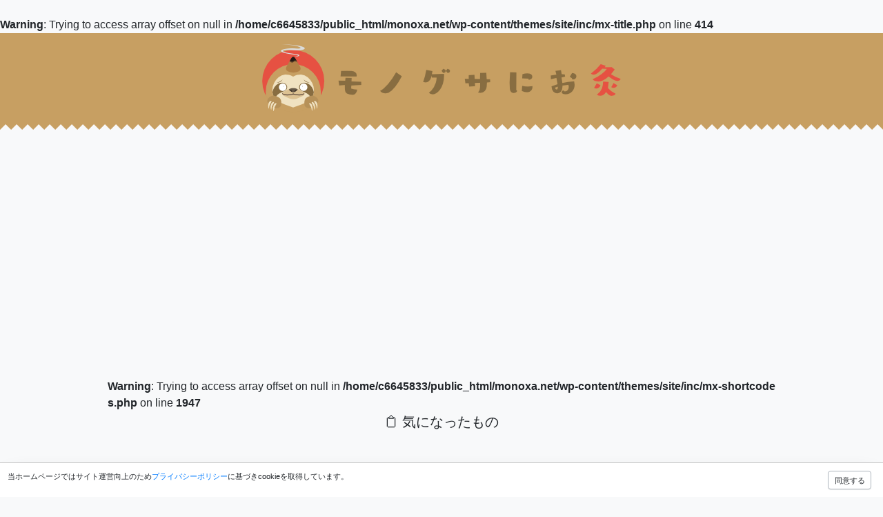

--- FILE ---
content_type: text/html; charset=UTF-8
request_url: https://monoxa.net/2014/01/symbiotic-relationships-of-sloth-with-moths-and-algae/
body_size: 12286
content:
<!doctype html>
<html lang="ja">
<head>
<meta charset="UTF-8">
<meta name="viewport" content="width=device-width, initial-scale=1">
<meta http-equiv="X-UA-Compatible" content="IE=edge">
<link rel="pingback" href="https://monoxa.net/xmlrpc.php">
<br />
<b>Warning</b>:  Trying to access array offset on null in <b>/home/c6645833/public_html/monoxa.net/wp-content/themes/site/inc/mx-title.php</b> on line <b>414</b><br />
<title>ナマケモノと蛾と藻の共生関係 | 気になったもの | 2014年1月24日 | モノグサにお灸</title>
<meta name='robots' content='max-image-preview:large' />
<script async src="https://www.googletagmanager.com/gtag/js?id=UA-96580506-1"></script>
<script>
	window.dataLayer = window.dataLayer || [];
	function gtag(){dataLayer.push(arguments);}
	gtag('js', new Date());
	gtag('config', 'UA-96580506-1');
</script>
<script>
var ajaxurl = 'https://monoxa.net/wp-admin/admin-ajax.php';
var siteurl = '';
</script>
<link rel="alternate" type="application/rss+xml" title="モノグサにお灸 &raquo; フィード" href="https://monoxa.net/feed/" />
<link rel="alternate" type="application/rss+xml" title="モノグサにお灸 &raquo; コメントフィード" href="https://monoxa.net/comments/feed/" />
<link rel="alternate" type="application/rss+xml" title="モノグサにお灸 &raquo; ナマケモノと蛾と藻の共生関係 のコメントのフィード" href="https://monoxa.net/2014/01/symbiotic-relationships-of-sloth-with-moths-and-algae/feed/" />
<link rel="alternate" hreflang="ja" href="https://monoxa.net/2014/01/symbiotic-relationships-of-sloth-with-moths-and-algae/" />
<meta name="keywords" content="気になったもの, ナマケモノ, 肥料" />
<meta name="description" content="http://www.afpbb.com/articles/-/3007096 餌を探すのも億劫 　↓ 蛾が被毛に棲みつく 　↓ 蛾が被毛内の窒素量を増やし、排便する 　↓ それを肥料として藻（コケ類）が生える 　↓ ナマケモノはそれを食べる 　↓ 木から降りて排便する 　↓ 排泄物に蛾が卵を産み、羽化後再び被毛へ 素晴らしい共生関係。 そして素晴らしいナマケっぷり。 いずれ全てすっ飛ばして、ナマケモノが自分の排便を被毛に塗りつける日も来るかもしれない・・・。..." />
<meta property="og:title" content="ナマケモノと蛾と藻の共生関係" />
<meta property="og:description" content="http://www.afpbb.com/articles/-/3007096 餌を探すのも億劫 　↓ 蛾が被毛に棲みつく 　↓ 蛾が被毛内の窒素量を増やし、排便する 　↓ それを肥料として藻（コケ類）が生える 　↓ ナマケモノはそれを食べる 　↓ 木から降りて排便する 　↓ 排泄物に蛾が卵を産み、羽化後再び被毛へ 素晴らしい共生関係。 そして素晴らしいナマケっぷり。 いずれ全てすっ飛ばして、ナマケモノが自分の排便を被毛に塗りつける日も来るかもしれない・・・。..." />
<meta property="og:type" content="article" />
<meta property="og:url" content="https://monoxa.net/2014/01/symbiotic-relationships-of-sloth-with-moths-and-algae/" />
<meta property="og:image" content="https://monoxa.net/wp-content/uploads/slowth.jpg" />
<meta property="og:site_name" content="モノグサにお灸" />
<meta name="twitter:card" content="summary_large_image" />
<meta name="twitter:title" content="ナマケモノと蛾と藻の共生関係" />
<meta name="twitter:description" content="http://www.afpbb.com/articles/-/3007096 餌を探すのも億劫 　↓ 蛾が被毛に棲みつく 　↓ 蛾が被毛内の窒素量を増やし、排便する 　↓ それを肥料として藻（コケ類）が生える 　↓ ナマケモノはそれを食べる 　↓ 木から降りて排便する 　↓ 排泄物に蛾が卵を産み、羽化後再び被毛へ 素晴らしい共生関係。 そして素晴らしいナマケっぷり。 いずれ全てすっ飛ばして、ナマケモノが自分の排便を被毛に塗りつける日も来るかもしれない・・・。..." />
<meta property="og:locale" content="ja_JP" />
<meta name="application-name" content="モノグサにお灸"/>
<style id='wp-img-auto-sizes-contain-inline-css' type='text/css'>
img:is([sizes=auto i],[sizes^="auto," i]){contain-intrinsic-size:3000px 1500px}
/*# sourceURL=wp-img-auto-sizes-contain-inline-css */
</style>
<style id='classic-theme-styles-inline-css' type='text/css'>
/*! This file is auto-generated */
.wp-block-button__link{color:#fff;background-color:#32373c;border-radius:9999px;box-shadow:none;text-decoration:none;padding:calc(.667em + 2px) calc(1.333em + 2px);font-size:1.125em}.wp-block-file__button{background:#32373c;color:#fff;text-decoration:none}
/*# sourceURL=/wp-includes/css/classic-themes.min.css */
</style>
<link rel='stylesheet' id='layout-css' href='https://monoxa.net/wp-content/themes/custom/layout.css?ver=1.0.0' type='text/css' media='all' />
<link rel="canonical" href="https://monoxa.net/2014/01/symbiotic-relationships-of-sloth-with-moths-and-algae/" />
<style type="text/css">#mx-header{grid-area:1/1/2/4;-ms-grid-row:1;-ms-grid-row-span:1;-ms-grid-column:1;-ms-grid-column-span:3;}#mx-main{grid-area:2/2/3/3;-ms-grid-row:2;-ms-grid-row-span:1;-ms-grid-column:2;-ms-grid-column-span:1;}#mx-footer{grid-area:3/1/4/4;-ms-grid-row:3;-ms-grid-row-span:1;-ms-grid-column:1;-ms-grid-column-span:3;}.grid-frame{grid-template-columns:1fr minmax(320px,1000px) 1fr;-ms-grid-columns:1fr minmax(320px,1000px) 1fr;}</style>
<link rel="amphtml" href="https://monoxa.net/2014/01/symbiotic-relationships-of-sloth-with-moths-and-algae/?amp=1">
<style>:root{--featured:url("https://monoxa.net/wp-content/uploads/slowth.jpg");}</style>
<link rel="icon" href="https://monoxa.net/wp-content/uploads/site-icon1-547d39c2_site_icon-120x120.png" sizes="32x32" />
<link rel="icon" href="https://monoxa.net/wp-content/uploads/site-icon1-547d39c2_site_icon-200x200.png" sizes="192x192" />
<link rel="apple-touch-icon" href="https://monoxa.net/wp-content/uploads/site-icon1-547d39c2_site_icon-200x200.png" />
<meta name="msapplication-TileImage" content="https://monoxa.net/wp-content/uploads/site-icon1-547d39c2_site_icon-512x510.png" />
<style id='global-styles-inline-css' type='text/css'>
:root{--wp--preset--aspect-ratio--square: 1;--wp--preset--aspect-ratio--4-3: 4/3;--wp--preset--aspect-ratio--3-4: 3/4;--wp--preset--aspect-ratio--3-2: 3/2;--wp--preset--aspect-ratio--2-3: 2/3;--wp--preset--aspect-ratio--16-9: 16/9;--wp--preset--aspect-ratio--9-16: 9/16;--wp--preset--color--black: #000000;--wp--preset--color--cyan-bluish-gray: #abb8c3;--wp--preset--color--white: #ffffff;--wp--preset--color--pale-pink: #f78da7;--wp--preset--color--vivid-red: #cf2e2e;--wp--preset--color--luminous-vivid-orange: #ff6900;--wp--preset--color--luminous-vivid-amber: #fcb900;--wp--preset--color--light-green-cyan: #7bdcb5;--wp--preset--color--vivid-green-cyan: #00d084;--wp--preset--color--pale-cyan-blue: #8ed1fc;--wp--preset--color--vivid-cyan-blue: #0693e3;--wp--preset--color--vivid-purple: #9b51e0;--wp--preset--gradient--vivid-cyan-blue-to-vivid-purple: linear-gradient(135deg,rgb(6,147,227) 0%,rgb(155,81,224) 100%);--wp--preset--gradient--light-green-cyan-to-vivid-green-cyan: linear-gradient(135deg,rgb(122,220,180) 0%,rgb(0,208,130) 100%);--wp--preset--gradient--luminous-vivid-amber-to-luminous-vivid-orange: linear-gradient(135deg,rgb(252,185,0) 0%,rgb(255,105,0) 100%);--wp--preset--gradient--luminous-vivid-orange-to-vivid-red: linear-gradient(135deg,rgb(255,105,0) 0%,rgb(207,46,46) 100%);--wp--preset--gradient--very-light-gray-to-cyan-bluish-gray: linear-gradient(135deg,rgb(238,238,238) 0%,rgb(169,184,195) 100%);--wp--preset--gradient--cool-to-warm-spectrum: linear-gradient(135deg,rgb(74,234,220) 0%,rgb(151,120,209) 20%,rgb(207,42,186) 40%,rgb(238,44,130) 60%,rgb(251,105,98) 80%,rgb(254,248,76) 100%);--wp--preset--gradient--blush-light-purple: linear-gradient(135deg,rgb(255,206,236) 0%,rgb(152,150,240) 100%);--wp--preset--gradient--blush-bordeaux: linear-gradient(135deg,rgb(254,205,165) 0%,rgb(254,45,45) 50%,rgb(107,0,62) 100%);--wp--preset--gradient--luminous-dusk: linear-gradient(135deg,rgb(255,203,112) 0%,rgb(199,81,192) 50%,rgb(65,88,208) 100%);--wp--preset--gradient--pale-ocean: linear-gradient(135deg,rgb(255,245,203) 0%,rgb(182,227,212) 50%,rgb(51,167,181) 100%);--wp--preset--gradient--electric-grass: linear-gradient(135deg,rgb(202,248,128) 0%,rgb(113,206,126) 100%);--wp--preset--gradient--midnight: linear-gradient(135deg,rgb(2,3,129) 0%,rgb(40,116,252) 100%);--wp--preset--font-size--small: 13px;--wp--preset--font-size--medium: 20px;--wp--preset--font-size--large: 36px;--wp--preset--font-size--x-large: 42px;--wp--preset--spacing--20: 0.44rem;--wp--preset--spacing--30: 0.67rem;--wp--preset--spacing--40: 1rem;--wp--preset--spacing--50: 1.5rem;--wp--preset--spacing--60: 2.25rem;--wp--preset--spacing--70: 3.38rem;--wp--preset--spacing--80: 5.06rem;--wp--preset--shadow--natural: 6px 6px 9px rgba(0, 0, 0, 0.2);--wp--preset--shadow--deep: 12px 12px 50px rgba(0, 0, 0, 0.4);--wp--preset--shadow--sharp: 6px 6px 0px rgba(0, 0, 0, 0.2);--wp--preset--shadow--outlined: 6px 6px 0px -3px rgb(255, 255, 255), 6px 6px rgb(0, 0, 0);--wp--preset--shadow--crisp: 6px 6px 0px rgb(0, 0, 0);}:where(.is-layout-flex){gap: 0.5em;}:where(.is-layout-grid){gap: 0.5em;}body .is-layout-flex{display: flex;}.is-layout-flex{flex-wrap: wrap;align-items: center;}.is-layout-flex > :is(*, div){margin: 0;}body .is-layout-grid{display: grid;}.is-layout-grid > :is(*, div){margin: 0;}:where(.wp-block-columns.is-layout-flex){gap: 2em;}:where(.wp-block-columns.is-layout-grid){gap: 2em;}:where(.wp-block-post-template.is-layout-flex){gap: 1.25em;}:where(.wp-block-post-template.is-layout-grid){gap: 1.25em;}.has-black-color{color: var(--wp--preset--color--black) !important;}.has-cyan-bluish-gray-color{color: var(--wp--preset--color--cyan-bluish-gray) !important;}.has-white-color{color: var(--wp--preset--color--white) !important;}.has-pale-pink-color{color: var(--wp--preset--color--pale-pink) !important;}.has-vivid-red-color{color: var(--wp--preset--color--vivid-red) !important;}.has-luminous-vivid-orange-color{color: var(--wp--preset--color--luminous-vivid-orange) !important;}.has-luminous-vivid-amber-color{color: var(--wp--preset--color--luminous-vivid-amber) !important;}.has-light-green-cyan-color{color: var(--wp--preset--color--light-green-cyan) !important;}.has-vivid-green-cyan-color{color: var(--wp--preset--color--vivid-green-cyan) !important;}.has-pale-cyan-blue-color{color: var(--wp--preset--color--pale-cyan-blue) !important;}.has-vivid-cyan-blue-color{color: var(--wp--preset--color--vivid-cyan-blue) !important;}.has-vivid-purple-color{color: var(--wp--preset--color--vivid-purple) !important;}.has-black-background-color{background-color: var(--wp--preset--color--black) !important;}.has-cyan-bluish-gray-background-color{background-color: var(--wp--preset--color--cyan-bluish-gray) !important;}.has-white-background-color{background-color: var(--wp--preset--color--white) !important;}.has-pale-pink-background-color{background-color: var(--wp--preset--color--pale-pink) !important;}.has-vivid-red-background-color{background-color: var(--wp--preset--color--vivid-red) !important;}.has-luminous-vivid-orange-background-color{background-color: var(--wp--preset--color--luminous-vivid-orange) !important;}.has-luminous-vivid-amber-background-color{background-color: var(--wp--preset--color--luminous-vivid-amber) !important;}.has-light-green-cyan-background-color{background-color: var(--wp--preset--color--light-green-cyan) !important;}.has-vivid-green-cyan-background-color{background-color: var(--wp--preset--color--vivid-green-cyan) !important;}.has-pale-cyan-blue-background-color{background-color: var(--wp--preset--color--pale-cyan-blue) !important;}.has-vivid-cyan-blue-background-color{background-color: var(--wp--preset--color--vivid-cyan-blue) !important;}.has-vivid-purple-background-color{background-color: var(--wp--preset--color--vivid-purple) !important;}.has-black-border-color{border-color: var(--wp--preset--color--black) !important;}.has-cyan-bluish-gray-border-color{border-color: var(--wp--preset--color--cyan-bluish-gray) !important;}.has-white-border-color{border-color: var(--wp--preset--color--white) !important;}.has-pale-pink-border-color{border-color: var(--wp--preset--color--pale-pink) !important;}.has-vivid-red-border-color{border-color: var(--wp--preset--color--vivid-red) !important;}.has-luminous-vivid-orange-border-color{border-color: var(--wp--preset--color--luminous-vivid-orange) !important;}.has-luminous-vivid-amber-border-color{border-color: var(--wp--preset--color--luminous-vivid-amber) !important;}.has-light-green-cyan-border-color{border-color: var(--wp--preset--color--light-green-cyan) !important;}.has-vivid-green-cyan-border-color{border-color: var(--wp--preset--color--vivid-green-cyan) !important;}.has-pale-cyan-blue-border-color{border-color: var(--wp--preset--color--pale-cyan-blue) !important;}.has-vivid-cyan-blue-border-color{border-color: var(--wp--preset--color--vivid-cyan-blue) !important;}.has-vivid-purple-border-color{border-color: var(--wp--preset--color--vivid-purple) !important;}.has-vivid-cyan-blue-to-vivid-purple-gradient-background{background: var(--wp--preset--gradient--vivid-cyan-blue-to-vivid-purple) !important;}.has-light-green-cyan-to-vivid-green-cyan-gradient-background{background: var(--wp--preset--gradient--light-green-cyan-to-vivid-green-cyan) !important;}.has-luminous-vivid-amber-to-luminous-vivid-orange-gradient-background{background: var(--wp--preset--gradient--luminous-vivid-amber-to-luminous-vivid-orange) !important;}.has-luminous-vivid-orange-to-vivid-red-gradient-background{background: var(--wp--preset--gradient--luminous-vivid-orange-to-vivid-red) !important;}.has-very-light-gray-to-cyan-bluish-gray-gradient-background{background: var(--wp--preset--gradient--very-light-gray-to-cyan-bluish-gray) !important;}.has-cool-to-warm-spectrum-gradient-background{background: var(--wp--preset--gradient--cool-to-warm-spectrum) !important;}.has-blush-light-purple-gradient-background{background: var(--wp--preset--gradient--blush-light-purple) !important;}.has-blush-bordeaux-gradient-background{background: var(--wp--preset--gradient--blush-bordeaux) !important;}.has-luminous-dusk-gradient-background{background: var(--wp--preset--gradient--luminous-dusk) !important;}.has-pale-ocean-gradient-background{background: var(--wp--preset--gradient--pale-ocean) !important;}.has-electric-grass-gradient-background{background: var(--wp--preset--gradient--electric-grass) !important;}.has-midnight-gradient-background{background: var(--wp--preset--gradient--midnight) !important;}.has-small-font-size{font-size: var(--wp--preset--font-size--small) !important;}.has-medium-font-size{font-size: var(--wp--preset--font-size--medium) !important;}.has-large-font-size{font-size: var(--wp--preset--font-size--large) !important;}.has-x-large-font-size{font-size: var(--wp--preset--font-size--x-large) !important;}
/*# sourceURL=global-styles-inline-css */
</style>
</head>
<body  class="wp-singular post-template-default single single-post postid-3464 single-format-standard wp-theme-site wp-child-theme-custom" data-spy="scroll" data-target="#nav-toc" data-offset="0" >
<div id="page" class="site grid-frame">
		<!-- ヘッダー -->
	<header id="mx-header" class="mb-2 mb-tb-3 " >
		<section class="">
			<div class="bg-brown text-center p-2"><a href="http://monoxa.net/" class=""><picture class="" >
<source media="(min-width: 560px)" srcset="https://monoxa.net/wp-content/themes/custom/images/logo-tb.png 1x, https://monoxa.net/wp-content/themes/custom/images/logo-tb@2x.png 2x">
<img src="https://monoxa.net/wp-content/themes/custom/images/logo.png" alt="モノグサにお灸" srcset="https://monoxa.net/wp-content/themes/custom/images/logo.png 1x, https://monoxa.net/wp-content/themes/custom/images/logo@2x.png 2x" loading="lazy" />
</picture></a></div><div class="" style='border-image: url("data:image/svg+xml,%3Csvg xmlns=%22http://www.w3.org/2000/svg%22 width=%22500%22 height=%22500%22 viewBox=%220 0 500 500%22%3E%3Cpath fill=%22%23C79F62%22 preserveAspectRatio=%22none%22 d=%22M250,0l250,250l-250,250l-250,-250l250,-250Z%22%3E%3C/path%3E%3C/svg%3E") 500 0 250 0 fill / 0px 0px 1em 0px / 0px 0px 0.5em 0px repeat'></div>
<script async src="https://pagead2.googlesyndication.com/pagead/js/adsbygoogle.js?client=ca-pub-3441299242183944"
     crossorigin="anonymous"></script>
<!-- monoxa01 -->
<ins class="adsbygoogle"
     style="display:block"
     data-ad-client="ca-pub-3441299242183944"
     data-ad-slot="2477518166"
     data-ad-format="auto"
     data-full-width-responsive="true"></ins>
<script>
     (adsbygoogle = window.adsbygoogle || []).push({});
</script>		</section>
			</header>
	<!-- メイン -->
	<main id="mx-main" class="p-2 " >
				<section >
		<br />
<b>Warning</b>:  Trying to access array offset on null in <b>/home/c6645833/public_html/monoxa.net/wp-content/themes/site/inc/mx-shortcodes.php</b> on line <b>1947</b><br />
<ul class="list-inline mb-3 text-center font-lg"><li class="list-inline-item m-0">📋</li><li class="list-inline-item" data-separate=","><a href="https://monoxa.net/category/favorite/" class="term-link inherit-link">気になったもの</a></li></ul>

<h1>
ナマケモノと蛾と藻の共生関係
</h1>

<div class="text-right mb-3 mt-2 font-md">
作成日：<span class="entry-date">
2014年1月24日</span>

</div>
	<div class="mb-3">
<div  class="bg-digline-sm-black mt-1 mb-3 p-1 p-tb-2 full-width full-width-reset-pc">
<div class="main-width">
<div class="">
<div class="bg-white shadow-sm p-2">

<div class="d-grid grid-row g1">
<div style="width:16px;margin-right:3px;">
<img decoding="async" src="https://www.google.com/s2/favicons?domain=http://www.afpbb.com/articles/-/3007096" width="16" height="16" style="margin-top:3px;" alt="favicon">
</div>
<div>
<a href="http://www.afpbb.com/articles/-/3007096" class="inherit-link d-block">ナマケモノとガ、切っても切れない共生関係 研究で判明
</a>
<span class="text-brown font-md text-ellipsis">http://www.afpbb.com/articles/-/3007096</span>
<p class="font-md text-gray">【1月23日 AFP】ものぐさの度が過ぎて、自分の毛に生えるコケを食べ、まともに動くのは週1度の排せつの時だけ──。</p>
</div>
</div>

</div>
</div>
</div>
</div>
<p>餌を探すのも億劫<br />　↓<br />蛾が被毛に棲みつく<br />　↓<br />蛾が被毛内の窒素量を増やし、排便する<br />　↓<br />それを肥料として藻（コケ類）が生える<br />　↓<br />ナマケモノはそれを食べる<br />　↓<br />木から降りて排便する<br />　↓<br />排泄物に蛾が卵を産み、羽化後再び被毛へ</p><p>素晴らしい共生関係。<br />そして素晴らしいナマケっぷり。</p><p>いずれ全てすっ飛ばして、ナマケモノが自分の排便を被毛に塗りつける日も来るかもしれない・・・。</p></div>




<div class="bg-digline-sm-black mt-1 mb-3 p-2">
<div class="d-grid grid-row g1 bg-white font-md">
<div>
<img class=" wp-image-1573" src="https://monoxa.net/wp-content/uploads/character-200x213.png" alt="物草 灸太郎" srcset="https://monoxa.net/wp-content/uploads/character.png 300w, https://monoxa.net/wp-content/uploads/character-200x213.png 200w" sizes="(max-width: 560px) 64px, (max-width: 1024px) 96px, 128px" data-size="128px-96px-64px"  loading="lazy"></div>

<div class=" bg-brown p-2 bg-brown z-index-1000" style='border-image: url("data:image/svg+xml,%3Csvg xmlns=%22http://www.w3.org/2000/svg%22 width=%22500%22 height=%22500%22 viewBox=%220 0 500 500%22%3E%3Cpath fill=%22%23C79F62%22 preserveAspectRatio=%22none%22 d=%22M250,0l250,250l-250,250l-250,-250l250,-250Z%22%3E%3C/path%3E%3C/svg%3E") 0 500 0 60 fill / 0px 0px 0px 2em / 0px 0px 0px 1em stretch'>
<span>
物草 灸太郎</span>

<p>
WordPressでホームページを制作しつつ、休日は畑を耕したりDIYを楽しんでいます。</p>

</div>
</div>
</div>
<div class="d-grid grid-row font-md">
<div class="p-1">
<span class="bg-gray font-md px-2 py-1 mb-2 text-white d-inline-block">⬅ 前の記事</span><br>
<span>
<a href="https://monoxa.net/2014/01/aftereffects-note-in-illustrator-is-loading-broken-link-file-is-loading-in-and-fall-ae/" class="entry-link">[AfterEffects] メモ：読み込んでいるIllustratorの中でリンク切れファイルがある状態で読み込んでいると、AEが落ちる</a></span>

</div>
<div class="p-1 text-right">
<span class="bg-gray font-md px-2 py-1 mb-2 text-white d-inline-block">次の記事 ➡</span><br>
<span>
<a href="https://monoxa.net/2014/01/chronology-of-japanese-history-that-read-which-was-in-the-mood-arrived/" class="entry-link">気になっていた「読める年表 日本史」が届きました。</a></span>

</div>
</div>



<div class="p-1 m-1 font-md bg-white" data-tmp-load="ad_ajax">Loading...</div>

<div>

	<div id="respond" class="comment-respond">
		<h2 id="reply-title" class="comment-reply-title">コメントをどうぞ <small></small></h2>
<ul class="p-2 pl-3 mt-2 font-sm border rounded bg-white">
<li>メールアドレスが公開されることはありません。</li>
<li>コメント欄にURLは入力できません。</li>
<li>このサイトはreCAPTCHAによって保護されており、Googleの<a href="https://policies.google.com/privacy">プライバシーポリシー</a>と<a href="https://policies.google.com/terms">利用規約</a>が適用されます。</li>
</ul>
<form action="https://monoxa.net/wp-comments-post.php" method="post" id="commentform" class="comment-form"><div class="mb-1 mt-2 d-grid grid-column grid-tb-row g1">
<label for="author" style="width: 150px;">名前 <span class="font-sm text-red">（必須）</span></label>
<div><input id="author" name="author" type="text" title="名前" value="" class="d-block" size="30" required data-valid="名前を入力してください。" />
<span class="invalid" data-for="author"></span></div>
</div>
<div class="mb-1 d-grid grid-column grid-tb-row g1">
<label for="email" style="width: 150px;">メールアドレス <span class="font-sm text-red">（必須）</span></label>
<div>
<input id="email" name="email" type="email" title="メールアドレス" value="" class="d-block" size="30" required data-valid="メールアドレスを入力してください。" />
<span class="invalid" data-for="email"></span></div>
</div>

<div class="mb-1 d-grid grid-column grid-tb-row g1">
<label for="comment" style="width: 150px;">コメント <span class="font-sm text-red">（必須）</span></label>
<div><textarea id="comment" name="comment" title="コメント"  class="w-100" rows="10" required data-spam="url"></textarea>
<span class="invalid" data-for="comment"></span></div>
</div><div class="mb-1 text-right"><label for="wp-comment-cookies-consent"><input id="wp-comment-cookies-consent" name="wp-comment-cookies-consent" type="checkbox" value="yes"> 次回のコメントで使用するため名前とメールアドレスをcookieに保存する。</label></div>
<div class="form-submit form-group"><a rel="nofollow" id="cancel-comment-reply-link" class="btn btn-outline" href="/2014/01/symbiotic-relationships-of-sloth-with-moths-and-algae/#respond" style="display:none;">コメントをキャンセル</a>
<input type="hidden" name="g-recaptcha-response" id="comment-recaptcha">
<input name="submit" type="submit" id="submit" class="btn btn-outline" value="コメントを送信" /> <input type='hidden' name='comment_post_ID' value='3464' id='comment_post_ID' />
<input type='hidden' name='comment_parent' id='comment_parent' value='0' />
</div><p style="display: none;"><input type="hidden" id="akismet_comment_nonce" name="akismet_comment_nonce" value="8222f9724b" /></p><p style="display: none !important;" class="akismet-fields-container" data-prefix="ak_"><label>&#916;<textarea name="ak_hp_textarea" cols="45" rows="8" maxlength="100"></textarea></label><input type="hidden" id="ak_js_1" name="ak_js" value="231"/><script>document.getElementById( "ak_js_1" ).setAttribute( "value", ( new Date() ).getTime() );</script></p></form>	</div><!-- #respond -->
	

</div>		</section>
					</main>

	
		<!-- フッター -->
		<footer id="mx-footer" role="contentinfo">
		<script async src="https://pagead2.googlesyndication.com/pagead/js/adsbygoogle.js?client=ca-pub-3441299242183944"
     crossorigin="anonymous"></script>
<!-- monoxa01 -->
<ins class="adsbygoogle"
     style="display:block"
     data-ad-client="ca-pub-3441299242183944"
     data-ad-slot="2477518166"
     data-ad-format="auto"
     data-full-width-responsive="true"></ins>
<script>
     (adsbygoogle = window.adsbygoogle || []).push({});
</script>
<nav aria-label="breadcrumb">
<ol class="breadcrumb"><li class="breadcrumb-item"><a href="https://monoxa.net">ホーム</a></li>
<li class="breadcrumb-item"><a href="https://monoxa.net/blog/">ブログ</a></li>
<li class="breadcrumb-item"><a href="https://monoxa.net/category/favorite/">気になったもの</a></li>
<li class="breadcrumb-item active" aria-current="page"><a href="https://monoxa.net/2014/01/symbiotic-relationships-of-sloth-with-moths-and-algae/" class="disabled">ナマケモノと蛾と藻の共生関係</a></li>
</ol>
</nav>

<div class=""><div class="text-center font-md my-2"><a href="https://monoxa.net/privacy-policy/" class="">プライバシーポリシー</a></div></div>		<div data-mean="js-breakpoint" id="pc" class="d-none d-pc-block" aria-hidden="true"></div><div data-mean="js-breakpoint" id="tb" class="d-none d-tb-block d-pc-none" aria-hidden="true"></div><div data-mean="js-breakpoint" id="sp" class="d-block d-tb-none" aria-hidden="true"></div><div id="ie" aria-hidden="true" data-script="https://monoxa.net/wp-content/themes/site"></div>
	</footer>
	</div>
<div class="position-fixed at at-top-0 z-index-1000"><div class="at at-top-0 at-pointer-none"><div class="d-flex w-100 h-100 align-items-end justify-content-center at-pointer-none"><div id="cookie-banner" class="bg-white w-100">
<div class="border-top d-grid font-sm grid-row p-2 g2 shadow-sm">
<div>
当ホームページではサイト運営向上のため<a href="/privacy-policy/">プライバシーポリシー</a>に基づきcookieを取得しています。
</div>
<div class="px-1">
<form action="https://monoxa.net/wp-admin/admin-ajax.php" method="post" id="privacy-policy-agreement">
		<input type="hidden" name="privacy_policy" value="accept">
		<button type="submit" class="btn btn-outline">同意する</button>
		</form>
</div>
</div>
</div></div></div></div>
<svg xmlns="http://www.w3.org/2000/svg" style="display:none;"></svg>
<script type="speculationrules">
{"prefetch":[{"source":"document","where":{"and":[{"href_matches":"/*"},{"not":{"href_matches":["/wp-*.php","/wp-admin/*","/wp-content/uploads/*","/wp-content/*","/wp-content/plugins/*","/wp-content/themes/custom/*","/wp-content/themes/site/*","/*\\?(.+)"]}},{"not":{"selector_matches":"a[rel~=\"nofollow\"]"}},{"not":{"selector_matches":".no-prefetch, .no-prefetch a"}}]},"eagerness":"conservative"}]}
</script>
        <script>
            // Do not change this comment line otherwise Speed Optimizer won't be able to detect this script

            (function () {
                const calculateParentDistance = (child, parent) => {
                    let count = 0;
                    let currentElement = child;

                    // Traverse up the DOM tree until we reach parent or the top of the DOM
                    while (currentElement && currentElement !== parent) {
                        currentElement = currentElement.parentNode;
                        count++;
                    }

                    // If parent was not found in the hierarchy, return -1
                    if (!currentElement) {
                        return -1; // Indicates parent is not an ancestor of element
                    }

                    return count; // Number of layers between element and parent
                }
                const isMatchingClass = (linkRule, href, classes, ids) => {
                    return classes.includes(linkRule.value)
                }
                const isMatchingId = (linkRule, href, classes, ids) => {
                    return ids.includes(linkRule.value)
                }
                const isMatchingDomain = (linkRule, href, classes, ids) => {
                    if(!URL.canParse(href)) {
                        return false
                    }

                    const url = new URL(href)
                    const host = url.host
                    const hostsToMatch = [host]

                    if(host.startsWith('www.')) {
                        hostsToMatch.push(host.substring(4))
                    } else {
                        hostsToMatch.push('www.' + host)
                    }

                    return hostsToMatch.includes(linkRule.value)
                }
                const isMatchingExtension = (linkRule, href, classes, ids) => {
                    if(!URL.canParse(href)) {
                        return false
                    }

                    const url = new URL(href)

                    return url.pathname.endsWith('.' + linkRule.value)
                }
                const isMatchingSubdirectory = (linkRule, href, classes, ids) => {
                    if(!URL.canParse(href)) {
                        return false
                    }

                    const url = new URL(href)

                    return url.pathname.startsWith('/' + linkRule.value + '/')
                }
                const isMatchingProtocol = (linkRule, href, classes, ids) => {
                    if(!URL.canParse(href)) {
                        return false
                    }

                    const url = new URL(href)

                    return url.protocol === linkRule.value + ':'
                }
                const isMatchingExternal = (linkRule, href, classes, ids) => {
                    if(!URL.canParse(href) || !URL.canParse(document.location.href)) {
                        return false
                    }

                    const matchingProtocols = ['http:', 'https:']
                    const siteUrl = new URL(document.location.href)
                    const linkUrl = new URL(href)

                    // Links to subdomains will appear to be external matches according to JavaScript,
                    // but the PHP rules will filter those events out.
                    return matchingProtocols.includes(linkUrl.protocol) && siteUrl.host !== linkUrl.host
                }
                const isMatch = (linkRule, href, classes, ids) => {
                    switch (linkRule.type) {
                        case 'class':
                            return isMatchingClass(linkRule, href, classes, ids)
                        case 'id':
                            return isMatchingId(linkRule, href, classes, ids)
                        case 'domain':
                            return isMatchingDomain(linkRule, href, classes, ids)
                        case 'extension':
                            return isMatchingExtension(linkRule, href, classes, ids)
                        case 'subdirectory':
                            return isMatchingSubdirectory(linkRule, href, classes, ids)
                        case 'protocol':
                            return isMatchingProtocol(linkRule, href, classes, ids)
                        case 'external':
                            return isMatchingExternal(linkRule, href, classes, ids)
                        default:
                            return false;
                    }
                }
                const track = (element) => {
                    const href = element.href ?? null
                    const classes = Array.from(element.classList)
                    const ids = [element.id]
                    const linkRules = [{"type":"extension","value":"pdf"},{"type":"extension","value":"zip"},{"type":"protocol","value":"mailto"},{"type":"protocol","value":"tel"}]
                    if(linkRules.length === 0) {
                        return
                    }

                    // For link rules that target an id, we need to allow that id to appear
                    // in any ancestor up to the 7th ancestor. This loop looks for those matches
                    // and counts them.
                    linkRules.forEach((linkRule) => {
                        if(linkRule.type !== 'id') {
                            return;
                        }

                        const matchingAncestor = element.closest('#' + linkRule.value)

                        if(!matchingAncestor || matchingAncestor.matches('html, body')) {
                            return;
                        }

                        const depth = calculateParentDistance(element, matchingAncestor)

                        if(depth < 7) {
                            ids.push(linkRule.value)
                        }
                    });

                    // For link rules that target a class, we need to allow that class to appear
                    // in any ancestor up to the 7th ancestor. This loop looks for those matches
                    // and counts them.
                    linkRules.forEach((linkRule) => {
                        if(linkRule.type !== 'class') {
                            return;
                        }

                        const matchingAncestor = element.closest('.' + linkRule.value)

                        if(!matchingAncestor || matchingAncestor.matches('html, body')) {
                            return;
                        }

                        const depth = calculateParentDistance(element, matchingAncestor)

                        if(depth < 7) {
                            classes.push(linkRule.value)
                        }
                    });

                    const hasMatch = linkRules.some((linkRule) => {
                        return isMatch(linkRule, href, classes, ids)
                    })

                    if(!hasMatch) {
                        return
                    }

                    const url = "https://monoxa.net/wp-content/plugins/independent-analytics/iawp-click-endpoint.php";
                    const body = {
                        href: href,
                        classes: classes.join(' '),
                        ids: ids.join(' '),
                        ...{"payload":{"resource":"singular","singular_id":3464,"page":1},"signature":"e96d124b1bf88e6d1b40c3a532e65e0e"}                    };

                    if (navigator.sendBeacon) {
                        let blob = new Blob([JSON.stringify(body)], {
                            type: "application/json"
                        });
                        navigator.sendBeacon(url, blob);
                    } else {
                        const xhr = new XMLHttpRequest();
                        xhr.open("POST", url, true);
                        xhr.setRequestHeader("Content-Type", "application/json;charset=UTF-8");
                        xhr.send(JSON.stringify(body))
                    }
                }
                document.addEventListener('mousedown', function (event) {
                                        if (navigator.webdriver || /bot|crawler|spider|crawling|semrushbot|chrome-lighthouse/i.test(navigator.userAgent)) {
                        return;
                    }
                    
                    const element = event.target.closest('a')

                    if(!element) {
                        return
                    }

                    const isPro = false
                    if(!isPro) {
                        return
                    }

                    // Don't track left clicks with this event. The click event is used for that.
                    if(event.button === 0) {
                        return
                    }

                    track(element)
                })
                document.addEventListener('click', function (event) {
                                        if (navigator.webdriver || /bot|crawler|spider|crawling|semrushbot|chrome-lighthouse/i.test(navigator.userAgent)) {
                        return;
                    }
                    
                    const element = event.target.closest('a, button, input[type="submit"], input[type="button"]')

                    if(!element) {
                        return
                    }

                    const isPro = false
                    if(!isPro) {
                        return
                    }

                    track(element)
                })
                document.addEventListener('play', function (event) {
                                        if (navigator.webdriver || /bot|crawler|spider|crawling|semrushbot|chrome-lighthouse/i.test(navigator.userAgent)) {
                        return;
                    }
                    
                    const element = event.target.closest('audio, video')

                    if(!element) {
                        return
                    }

                    const isPro = false
                    if(!isPro) {
                        return
                    }

                    track(element)
                }, true)
                document.addEventListener("DOMContentLoaded", function (e) {
                    if (document.hasOwnProperty("visibilityState") && document.visibilityState === "prerender") {
                        return;
                    }

                                            if (navigator.webdriver || /bot|crawler|spider|crawling|semrushbot|chrome-lighthouse/i.test(navigator.userAgent)) {
                            return;
                        }
                    
                    let referrer_url = null;

                    if (typeof document.referrer === 'string' && document.referrer.length > 0) {
                        referrer_url = document.referrer;
                    }

                    const params = location.search.slice(1).split('&').reduce((acc, s) => {
                        const [k, v] = s.split('=');
                        return Object.assign(acc, {[k]: v});
                    }, {});

                    const url = "https://monoxa.net/wp-json/iawp/search";
                    const body = {
                        referrer_url,
                        utm_source: params.utm_source,
                        utm_medium: params.utm_medium,
                        utm_campaign: params.utm_campaign,
                        utm_term: params.utm_term,
                        utm_content: params.utm_content,
                        gclid: params.gclid,
                        ...{"payload":{"resource":"singular","singular_id":3464,"page":1},"signature":"e96d124b1bf88e6d1b40c3a532e65e0e"}                    };

                    if (navigator.sendBeacon) {
                        let blob = new Blob([JSON.stringify(body)], {
                            type: "application/json"
                        });
                        navigator.sendBeacon(url, blob);
                    } else {
                        const xhr = new XMLHttpRequest();
                        xhr.open("POST", url, true);
                        xhr.setRequestHeader("Content-Type", "application/json;charset=UTF-8");
                        xhr.send(JSON.stringify(body))
                    }
                });
            })();
        </script>
        <script type="text/javascript" src="https://monoxa.net/wp-includes/js/jquery/jquery.min.js?ver=3.5.1" id="jquery-js"></script>
<script type="text/javascript" src="https://monoxa.net/wp-content/themes/site/libs/bootstrap/bootstrap.min.js?ver=4.1.1" id="bootstrap-js"></script>
<script type="text/javascript" src="https://monoxa.net/wp-includes/js/comment-reply.min.js?ver=6.9" id="comment-reply-js" async="async" data-wp-strategy="async" fetchpriority="low"></script>
<script type="text/javascript" src="https://monoxa.net/wp-content/themes/site/script.js?ver=1.0" id="mx-script-js"></script>
<script defer type="text/javascript" src="https://monoxa.net/wp-content/plugins/akismet/_inc/akismet-frontend.js?ver=1762989561" id="akismet-frontend-js"></script>
<i class="e-css" aria-hidden="true" data-css="https://fonts.googleapis.com/css2?family=Noto+Serif+JP:wght@700&display=swap"></i><i class="e-js" aria-hidden="true" data-js="https://www.google.com/recaptcha/api.js?render=6LdHkOMUAAAAAMN-6oFxEsyWNnPRbFAN8xNPL0i-&onload=fm_rcp"></i>
<script>
		function fm_rcp(){
		grecaptcha.ready(function() {
			grecaptcha.execute('6LdHkOMUAAAAAMN-6oFxEsyWNnPRbFAN8xNPL0i-', {action: 'comment'}).then(function(token) {
				var recaptchaResponse = document.getElementById('comment-recaptcha');
				if(recaptchaResponse){
					recaptchaResponse.value = token;
				}
			});
		});
		grecaptcha.ready(function() {
			grecaptcha.execute('6LdHkOMUAAAAAMN-6oFxEsyWNnPRbFAN8xNPL0i-', {action: 'contact'}).then(function(token) {
				var recaptchaResponse = document.getElementById('contact-recaptcha');
				if(recaptchaResponse){
					recaptchaResponse.value = token;
				}
			});
		});
		}
		</script>

<script type="application/ld+json">[
    {
        "@context": "http://schema.org/",
        "@type": "WebSite",
        "name": "モノグサにお灸",
        "url": "https://monoxa.net/",
        "description": "http://www.afpbb.com/articles/-/3007096 餌を探すのも億劫 　↓ 蛾が被毛に棲みつく 　↓ 蛾が被毛内の窒素量を増やし、排便する 　↓ それを肥料として藻（コケ類）が生える 　↓ ナマケモノはそれを食べる 　↓ 木から降りて排便する 　↓ 排泄物に蛾が卵を産み、羽化後再び被毛へ 素晴らしい共生関係。 そして素晴らしいナマケっぷり。 いずれ全てすっ飛ばして、ナマケモノが自分の排便を被毛に塗りつける日も来るかもしれない・・・。...",
        "potentialAction": {
            "@type": "SearchAction",
            "name": "サイトリンク検索ボックス",
            "target": "https://monoxa.net/search/{search_term_string}",
            "query-input": "required name=search_term_string"
        },
        "image": [
            "https://monoxa.net/wp-content/uploads/slowth.jpg"
        ]
    },
    {
        "@context": "http://schema.org/",
        "@type": "BreadcrumbList",
        "name": "パンくずリスト",
        "itemListElement": [
            {
                "@type": "ListItem",
                "position": 1,
                "name": "ホーム",
                "item": "https://monoxa.net"
            },
            {
                "@type": "ListItem",
                "position": 2,
                "name": "ブログ",
                "item": "https://monoxa.net/blog/"
            },
            {
                "@type": "ListItem",
                "position": 3,
                "name": "気になったもの",
                "item": "https://monoxa.net/category/favorite/"
            },
            {
                "@type": "ListItem",
                "position": 4,
                "name": "ナマケモノと蛾と藻の共生関係",
                "item": "https://monoxa.net/2014/01/symbiotic-relationships-of-sloth-with-moths-and-algae/"
            }
        ]
    },
    {
        "@context": "http://schema.org/",
        "@type": "BreadcrumbList",
        "name": "パンくずリスト",
        "itemListElement": [
            {
                "@type": "ListItem",
                "position": 1,
                "name": "ホーム",
                "item": "https://monoxa.net"
            },
            {
                "@type": "ListItem",
                "position": 2,
                "name": "ブログ",
                "item": "https://monoxa.net/blog/"
            },
            {
                "@type": "ListItem",
                "position": 3,
                "name": "ナマケモノ",
                "item": "https://monoxa.net/tag/%e3%83%8a%e3%83%9e%e3%82%b1%e3%83%a2%e3%83%8e/"
            },
            {
                "@type": "ListItem",
                "position": 4,
                "name": "ナマケモノと蛾と藻の共生関係",
                "item": "https://monoxa.net/2014/01/symbiotic-relationships-of-sloth-with-moths-and-algae/"
            }
        ]
    },
    {
        "@context": "http://schema.org/",
        "@type": "BreadcrumbList",
        "name": "パンくずリスト",
        "itemListElement": [
            {
                "@type": "ListItem",
                "position": 1,
                "name": "ホーム",
                "item": "https://monoxa.net"
            },
            {
                "@type": "ListItem",
                "position": 2,
                "name": "ブログ",
                "item": "https://monoxa.net/blog/"
            },
            {
                "@type": "ListItem",
                "position": 3,
                "name": "肥料",
                "item": "https://monoxa.net/tag/%e8%82%a5%e6%96%99/"
            },
            {
                "@type": "ListItem",
                "position": 4,
                "name": "ナマケモノと蛾と藻の共生関係",
                "item": "https://monoxa.net/2014/01/symbiotic-relationships-of-sloth-with-moths-and-algae/"
            }
        ]
    },
    {
        "@context": "http://schema.org/",
        "@type": "BreadcrumbList",
        "name": "パンくずリスト",
        "itemListElement": [
            {
                "@type": "ListItem",
                "position": 1,
                "name": "ホーム",
                "item": "https://monoxa.net"
            },
            {
                "@type": "ListItem",
                "position": 2,
                "name": "物草 灸太郎",
                "item": "https://monoxa.net/author/adminmonoxa/"
            },
            {
                "@type": "ListItem",
                "position": 3,
                "name": "ナマケモノと蛾と藻の共生関係",
                "item": "https://monoxa.net/2014/01/symbiotic-relationships-of-sloth-with-moths-and-algae/"
            }
        ]
    },
    {
        "@context": "http://schema.org/",
        "@type": "BreadcrumbList",
        "name": "パンくずリスト",
        "itemListElement": [
            {
                "@type": "ListItem",
                "position": 1,
                "name": "ホーム",
                "item": "https://monoxa.net"
            },
            {
                "@type": "ListItem",
                "position": 2,
                "name": "ブログ",
                "item": "https://monoxa.net/blog/"
            },
            {
                "@type": "ListItem",
                "position": 3,
                "name": "2014年",
                "item": "https://monoxa.net/2014/"
            },
            {
                "@type": "ListItem",
                "position": 4,
                "name": "2014年1月",
                "item": "https://monoxa.net/2014/01/"
            },
            {
                "@type": "ListItem",
                "position": 5,
                "name": "2014年1月24日",
                "item": "https://monoxa.net/2014/01/24/"
            },
            {
                "@type": "ListItem",
                "position": 6,
                "name": "ナマケモノと蛾と藻の共生関係",
                "item": "https://monoxa.net/2014/01/symbiotic-relationships-of-sloth-with-moths-and-algae/"
            }
        ]
    },
    {
        "@context": "http://schema.org/",
        "@type": "Article",
        "headline": "ナマケモノと蛾と藻の共生関係",
        "datePosted": "2014-01-24T00:00:00+09:00",
        "datePublished": "2014-01-24T00:00:00+09:00",
        "dateModified": "2014-01-24T00:00:00+09:00",
        "description": "http://www.afpbb.com/articles/-/3007096 餌を探すのも億劫 　↓ 蛾が被毛に棲みつく 　↓ 蛾が被毛内の窒素量を増やし、排便する 　↓ それを肥料として藻（コケ類）が生える 　↓ ナマケモノはそれを食べる 　↓ 木から降りて排便する 　↓ 排泄物に蛾が卵を産み、羽化後再び被毛へ 素晴らしい共生関係。 そして素晴らしいナマケっぷり。 いずれ全てすっ飛ばして、ナマケモノが自分の排便を被毛に塗りつける日も来るかもしれない・・・。...",
        "url": "https://monoxa.net/2014/01/symbiotic-relationships-of-sloth-with-moths-and-algae/",
        "mainEntityOfPage": {
            "@type": "WebPage",
            "@id": "https://monoxa.net/2014/01/symbiotic-relationships-of-sloth-with-moths-and-algae/"
        },
        "image": [
            "https://monoxa.net/wp-content/uploads/slowth.jpg"
        ],
        "author": {
            "@type": "Person",
            "name": "物草 灸太郎",
            "sameAs": [
                "https://twitter.com/monoxaQtaro"
            ]
        },
        "publisher": {
            "@type": "Organization",
            "name": "モノグサにお灸",
            "logo": {
                "@type": "ImageObject",
                "url": "/home/c6645833/public_html/monoxa.net/wp-content/themes/custom/images/logo.png",
                "width": 265,
                "height": 50
            }
        },
        "aggregateRating": []
    }
]</script>
</body>
</html>


--- FILE ---
content_type: text/html; charset=UTF-8
request_url: https://monoxa.net/wp-admin/admin-ajax.php
body_size: 327
content:
<div class="animation-fadein">
<div  class="bg-digline-sm-black mt-1 mb-3 p-1 p-tb-2 full-width full-width-reset-pc">
<div class="main-width">
<div class="d-flex justify-content-center font-md">
<div class="bg-white shadow-sm">

<div class="d-grid grid-column grid-tb-row grid-pc-row">
<div class="mr-tb-1 mr-0 mb-1 mb-tb-0">
<a href="https://px.a8.net/svt/ejp?a8mat=3BE33J+FYJBJM+50+5SMI35" rel="nofollow">
<img border="0" width="300" height="250" alt="" src="https://www29.a8.net/svt/bgt?aid=200531503965&wid=001&eno=01&mid=s00000000018035041000&mc=1"></a>
<img border="0" width="1" height="1" src="https://www15.a8.net/0.gif?a8mat=3BE33J+FYJBJM+50+5SMI35" alt="">
</div>
<div class="ml-tb-1 ml-0">
<a href="https://px.a8.net/svt/ejp?a8mat=3BJVE6+5N0U2A+2KX0+1ZI5R5" rel="nofollow">
<img border="0" width="300" height="250" alt="" src="https://www22.a8.net/svt/bgt?aid=200801454341&wid=001&eno=01&mid=s00000012042012010000&mc=1"></a>
<img border="0" width="1" height="1" src="https://www14.a8.net/0.gif?a8mat=3BJVE6+5N0U2A+2KX0+1ZI5R5" alt="">
</div>
</div>

</div>
</div>
</div>
</div>
</div>

--- FILE ---
content_type: text/html; charset=utf-8
request_url: https://www.google.com/recaptcha/api2/aframe
body_size: 270
content:
<!DOCTYPE HTML><html><head><meta http-equiv="content-type" content="text/html; charset=UTF-8"></head><body><script nonce="Mub6LXZWBA7XKq_tzlM6NQ">/** Anti-fraud and anti-abuse applications only. See google.com/recaptcha */ try{var clients={'sodar':'https://pagead2.googlesyndication.com/pagead/sodar?'};window.addEventListener("message",function(a){try{if(a.source===window.parent){var b=JSON.parse(a.data);var c=clients[b['id']];if(c){var d=document.createElement('img');d.src=c+b['params']+'&rc='+(localStorage.getItem("rc::a")?sessionStorage.getItem("rc::b"):"");window.document.body.appendChild(d);sessionStorage.setItem("rc::e",parseInt(sessionStorage.getItem("rc::e")||0)+1);localStorage.setItem("rc::h",'1769074371262');}}}catch(b){}});window.parent.postMessage("_grecaptcha_ready", "*");}catch(b){}</script></body></html>

--- FILE ---
content_type: text/css
request_url: https://monoxa.net/wp-content/themes/custom/layout.css?ver=1.0.0
body_size: 16689
content:
@charset "UTF-8";*,:after,:before{-webkit-box-sizing:border-box;box-sizing:border-box}html{font-family:sans-serif;line-height:1.15;-webkit-text-size-adjust:100%;-webkit-tap-highlight-color:rgba(0,0,0,0);overflow-x:hidden;height:100%}article,aside,figcaption,figure,footer,header,hgroup,main,nav,section{display:block}body{margin:0;font-family:"Helvetica Neue",Arial,"Hiragino Kaku Gothic ProN","Hiragino Sans","BIZ UDPGothic",Meiryo,sans-serif;font-size:14px;font-weight:400;line-height:1.5;color:#212529;text-align:left;background-color:#f8f9fa;position:relative;word-break:break-all;height:100%}[tabindex="-1"]:focus:not(:focus-visible){outline:0!important}hr{-webkit-box-sizing:content-box;box-sizing:content-box;height:0;overflow:visible}h1,h2,h3,h4,h5,h6{margin-top:0;margin-bottom:0.5em;line-height:1.2}p{margin-top:0;margin-bottom:1em}p:last-child{margin-bottom:0}abbr[data-original-title],abbr[title]{text-decoration:underline;-webkit-text-decoration:underline dotted;text-decoration:underline dotted;cursor:help;border-bottom:0;-webkit-text-decoration-skip-ink:none;text-decoration-skip-ink:none;position:relative}address{margin-bottom:1rem;font-style:normal;line-height:inherit}dl,ol,ul{margin:0}dl:not(:last-child),ol:not(:last-child),ul:not(:last-child){margin-bottom:1em}li:not(:last-child){margin-bottom:0.5em}ol ol,ol ul,ul ol,ul ul{margin-bottom:0}dd{-webkit-margin-start:1em;margin-inline-start:1em}dd:last-child{margin-bottom:0}blockquote{margin:0 0 1rem}a{color:#007bff;text-decoration:none}a:hover{color:#0056b3;text-decoration:underline}a:not([href]),a[href=""]{color:inherit;text-decoration:none;pointer-events:none;cursor:default}a:not([href]):hover,a[href=""]:hover{color:inherit;text-decoration:none;pointer-events:none;cursor:default}.inherit-link a,a.inherit-link{color:inherit;text-decoration:none}.inherit-link a:hover,a.inherit-link:hover{color:#0056b3;text-decoration:none}.inverse-link a,a.inverse-link{color:#fff}.inverse-link a:hover,a.inverse-link:hover{color:#d9d9d9}code,kbd,pre,samp{font-family:SFMono-Regular,Menlo,Monaco,Consolas,"Liberation Mono","Courier New",monospace;font-size:1em}pre{margin-top:0;margin-bottom:1rem;overflow:auto}figure{margin:0 0 1rem}img{vertical-align:middle;border-style:none}svg{overflow:hidden;vertical-align:middle}table{border-collapse:collapse}caption{padding-top:0.25rem;padding-bottom:0.25rem;color:#6c757d;text-align:left;caption-side:bottom}th{text-align:inherit}label{display:inline-block;margin-bottom:0}button{border-radius:0}button:focus{outline:1px dotted;outline:5px auto -webkit-focus-ring-color}button,input,optgroup,select,textarea{margin:0;font-family:inherit;font-size:inherit;line-height:inherit}button,select{text-transform:none}select{word-wrap:normal}[type=button],[type=reset],[type=submit],button{-webkit-appearance:button}[type=button]:not(:disabled),[type=reset]:not(:disabled),[type=submit]:not(:disabled),button:not(:disabled){cursor:pointer}[type=button]::-moz-focus-inner,[type=reset]::-moz-focus-inner,[type=submit]::-moz-focus-inner,button::-moz-focus-inner{padding:0;border-style:none}input[type=checkbox],input[type=radio]{-webkit-box-sizing:border-box;box-sizing:border-box;padding:0}textarea{overflow:auto;resize:vertical}fieldset{min-width:0;padding:0;margin:0;border:0}[hidden]{display:none!important}.overflow-x{overflow-x:auto}.overflow-y{overflow-y:auto}h1{font-size:2.5em;font-weight:900}h2{font-size:2em;font-weight:700}h3{font-size:1.75em;font-weight:700}h4{font-size:1.5em;font-weight:500}h5{font-size:1.25em;font-weight:500}h6{font-size:1em;font-weight:400}hr{margin-top:1em;margin-bottom:1em;border:0;border-top:1px solid rgba(0,0,0,0.1)}.mark,mark{padding:0.2em;background-color:#fcf8e3}.list-unstyled{padding-left:0;list-style:none}.list-unstyled>ul{list-style-type:disc}.list-inline{padding-left:0;list-style:none}.list-inline-item{display:inline-block}.list-inline-item:not(:last-child){margin-right:0.5rem}.list-inline-item[data-separate]{margin-right:0}.list-inline-item:not(:last-child):after{content:attr(data-separate);margin:0 0.15em}.list-d-inline{--w:20%}.list-d-inline>dt{float:left;max-width:20%;max-width:var(--w)}.list-d-inline>dd{margin-left:calc(20% + 10px);margin-left:calc(var(--w) + 10px)}.list-d-inline>dd:after{content:" ";display:block;clear:left}.list-style-decimal>dt{display:list-item;list-style:decimal;margin-left:1.5em}.list-marker{padding-left:45px;list-style:none}.list-marker li{list-style-type:none;list-style-position:inside;counter-increment:cnt;position:relative}.list-marker li:before{display:inline;content:attr(data-marker-s) " " counter(cnt) " " attr(data-marker-e);margin-right:0.25em;position:absolute;left:-45px}.list-lower-roman{list-style-type:lower-roman}.list-upper-roman{list-style-type:upper-roman}.list-decimal-leading-zero{list-style-type:decimal-leading-zero}.list-lower-alpha{list-style-type:lower-alpha}.list-upper-alpha{list-style-type:upper-alpha}.list-cjk-ideographic{list-style-type:cjk-ideographic}.list-hiragana{list-style-type:hiragana}.list-katakana{list-style-type:cjk-katakana}.blockquote{margin-bottom:1em;font-size:1em}.blockquote-footer{display:block;font-size:85%;color:#6c757d;margin-top:0.25em}.blockquote-footer:before{content:"— "}.img-fluid{max-width:100%;height:auto}.img-thumbnail{padding:0.25rem;background-color:#f8f9fa;border:1px solid #dee2e6;border-radius:0.25rem;-webkit-box-shadow:0 1px 2px rgba(0,0,0,0.075);box-shadow:0 1px 2px rgba(0,0,0,0.075);max-width:100%;height:auto}.figure{display:inline-block}.figure-img{margin-bottom:0.5em;line-height:1}.figure-caption{font-size:90%;color:#6c757d}.object-fit-cover{-o-object-fit:cover;object-fit:cover}.object-fit-contain{-o-object-fit:contain;object-fit:contain}.object-fit-cover-ie{background:no-repeat center center;background-size:cover}.object-fit-contain-ie{background:no-repeat center center;background-size:contain}.grid-frame{display:-ms-grid;display:grid;min-height:100%;-ms-grid-rows:auto 1fr auto;grid-template-rows:auto 1fr auto;-ms-grid-columns:1fr;grid-template-columns:1fr}#mx-main,#mx-primary,#mx-secondary{height:100%;z-index:1}.main-width{width:100%;margin:auto}.grid-areas{grid-area:var(--area)}.table{width:100%;margin-bottom:1em;color:#212529}.table td,.table th{padding:0.25rem 0.5rem;vertical-align:top;border-top:1px solid #bfbfbf}.table thead th{vertical-align:bottom;border-bottom:2px solid #bfbfbf}.table tbody+tbody{border-top:2px solid #bfbfbf}.table-sm td,.table-sm th{padding:0.15rem 0.25rem}.table-bordered{border:1px solid #bfbfbf}.table-bordered td,.table-bordered th{border:1px solid #bfbfbf}.table-bordered thead td,.table-bordered thead th{border-bottom-width:2px}.table-borderless tbody+tbody,.table-borderless td,.table-borderless th,.table-borderless thead th{border:0}.table-striped tbody tr:nth-of-type(odd){background-color:rgba(0,0,0,0.05)}.table-hover tbody tr:hover{color:#212529;background-color:rgba(0,0,0,0.075)}.form-control{display:block;height:calc(1.5em + 0.75em + 2px);padding:0.375em 0.75em;font-size:1em;font-weight:400;line-height:1.5;color:#495057;background-color:#fff;background-clip:padding-box;border:1px solid #6c757d;border-radius:0.25rem;-webkit-box-shadow:inset 0 1px 1px rgba(0,0,0,0.075);box-shadow:inset 0 1px 1px rgba(0,0,0,0.075);-webkit-transition:border-color 0.15s ease-in-out,-webkit-box-shadow 0.15s ease-in-out;transition:border-color 0.15s ease-in-out,-webkit-box-shadow 0.15s ease-in-out;transition:border-color 0.15s ease-in-out,box-shadow 0.15s ease-in-out;transition:border-color 0.15s ease-in-out,box-shadow 0.15s ease-in-out,-webkit-box-shadow 0.15s ease-in-out}@media (prefers-reduced-motion:reduce){.form-control{-webkit-transition:none;transition:none}}.form-control::-ms-expand{background-color:transparent;border:0}.form-control:-moz-focusring{color:transparent;text-shadow:0 0 0 #495057}.form-control:focus{color:#495057;background-color:#fff;border-color:#e9d8c0;outline:0;-webkit-box-shadow:inset 0 1px 1px rgba(0,0,0,0.075),0 0 0 0.15em rgba(199,159,98,0.25);box-shadow:inset 0 1px 1px rgba(0,0,0,0.075),0 0 0 0.15em rgba(199,159,98,0.25)}.form-control::-webkit-input-placeholder{color:#6c757d;opacity:1}.form-control::-moz-placeholder{color:#6c757d;opacity:1}.form-control:-ms-input-placeholder{color:#6c757d;opacity:1}.form-control::-ms-input-placeholder{color:#6c757d;opacity:1}.form-control::placeholder{color:#6c757d;opacity:1}.form-control:disabled,.form-control[readonly]{background-color:#e9ecef;opacity:1}select.form-control:focus::-ms-value{color:#495057;background-color:#fff}.form-control-file,.form-control-range{display:block;width:100%}select.form-control[multiple],select.form-control[size]{height:auto}textarea.form-control{height:auto}:checked+label.btn{-webkit-box-shadow:0 0 0 0.15em rgba(199,159,98,0.25);box-shadow:0 0 0 0.15em rgba(199,159,98,0.25)}input:valid,select:valid{border:1px solid #28a745}input:invalid,select:invalid{border:1px solid #dc3545}[type=checkbox]:valid,[type=radio]:valid{-webkit-box-shadow:#28a745 0px 0px 3px 1px;box-shadow:#28a745 0px 0px 3px 1px}[type=checkbox]:invalid,[type=radio]:invalid{-webkit-box-shadow:#dc3545 0px 0px 3px 1px;box-shadow:#dc3545 0px 0px 3px 1px}.review-form+label .icon{cursor:pointer;color:#6c757d}.review-form:checked+label .icon{color:#fd7e14}input[type=radio].review-form:checked~label .icon{color:#fd7e14}.review-form.like:checked+label .icon{color:#dc3545}.review-form.dislike:checked+label .icon{color:#007bff}.review-form:checked+label.review-message:after{content:attr(data-label);position:absolute;font-size:0.7em;width:100%;text-align:center;top:100%;left:50%;-webkit-transform:translate(-50%,0);transform:translate(-50%,0)}.review-comment-icon{color:#fd7e14}.review-comment-no-icon{color:#6c757d}.form-label-btn{display:none}.form-label-btn+label{cursor:pointer;-webkit-user-select:none;-moz-user-select:none;-ms-user-select:none;user-select:none}.form-label-btn+label .icon.on{display:none}.form-label-btn:checked+label .icon.on{display:initial}.form-label-btn:checked+label .icon.off{display:none}a.btn.disabled,fieldset:disabled a.btn{pointer-events:none}.btn{font-weight:400;display:-webkit-inline-box;display:-ms-inline-flexbox;display:inline-flex;cursor:pointer;-webkit-user-select:none;-moz-user-select:none;-ms-user-select:none;user-select:none;text-align:center;-webkit-box-align:center;-ms-flex-align:center;align-items:center;-webkit-box-pack:center;-ms-flex-pack:center;justify-content:center;text-decoration:none;border:1px solid transparent;padding:0.375em 0.75em;font-size:1em;line-height:1.5;border-radius:0.25rem;-webkit-transition:color 0.15s ease-in-out,background-color 0.15s ease-in-out,border-color 0.15s ease-in-out,-webkit-box-shadow 0.15s ease-in-out;transition:color 0.15s ease-in-out,background-color 0.15s ease-in-out,border-color 0.15s ease-in-out,-webkit-box-shadow 0.15s ease-in-out;transition:color 0.15s ease-in-out,background-color 0.15s ease-in-out,border-color 0.15s ease-in-out,box-shadow 0.15s ease-in-out;transition:color 0.15s ease-in-out,background-color 0.15s ease-in-out,border-color 0.15s ease-in-out,box-shadow 0.15s ease-in-out,-webkit-box-shadow 0.15s ease-in-out;color:#212529;background-color:#adb5bd;border-color:#adb5bd;-webkit-box-shadow:inset 0 1px 0 rgba(255,255,255,0.15),0 1px 1px rgba(0,0,0,0.075);box-shadow:inset 0 1px 0 rgba(255,255,255,0.15),0 1px 1px rgba(0,0,0,0.075)}@media (prefers-reduced-motion:reduce){.btn{-webkit-transition:none;transition:none}}.btn:hover{color:#212529;text-decoration:none;background-color:#98a2ac;border-color:#919ca6}.btn:focus{outline:none}.btn.disabled,.btn:disabled{opacity:0.65;-webkit-box-shadow:none;box-shadow:none}.btn:not(:disabled):not(.disabled).active{color:#212529;background-color:#919ca6;border-color:#8a95a1;cursor:default}.btn-outline{background:transparent;color:#212529;border-color:#adb5bd}.btn-outline:hover{color:#212529;background:#adb5bd;border-color:#adb5bd}button:focus{-webkit-box-shadow:0 0 0 0.15em rgba(199,159,98,0.25);box-shadow:0 0 0 0.15em rgba(199,159,98,0.25)}.btn-primary{color:#212529;background-color:#C79F62;border-color:#C79F62;-webkit-box-shadow:inset 0 1px 0 rgba(255,255,255,0.15),0 1px 1px rgba(0,0,0,0.075);box-shadow:inset 0 1px 0 rgba(255,255,255,0.15),0 1px 1px rgba(0,0,0,0.075)}.btn-primary:hover{color:#fff;text-decoration:none;background-color:#bd8e46;border-color:#b58741}.btn-outline-primary{background:transparent;color:#C79F62;border-color:#C79F62}.btn-outline-primary:hover{color:#212529;background:#C79F62;border-color:#C79F62}.btn-cta{color:#212529;background-color:#fd7e14;border-color:#fd7e14;-webkit-box-shadow:inset 0 1px 0 rgba(255,255,255,0.15),0 1px 1px rgba(0,0,0,0.075);box-shadow:inset 0 1px 0 rgba(255,255,255,0.15),0 1px 1px rgba(0,0,0,0.075)}.btn-cta:hover{color:#fff;text-decoration:none;background-color:#e96b02;border-color:#dc6502}.btn-outline-cta{background:transparent;color:#fd7e14;border-color:#fd7e14}.btn-outline-cta:hover{color:#212529;background:#fd7e14;border-color:#fd7e14}.btn-lg{padding:0.5em 1em;font-size:1.25em;line-height:1.5;border-radius:0.3rem}.btn-sm{padding:0.15em 0.5em;font-size:0.7em;line-height:1.5;border-radius:0.2rem}.btn-block{display:block;width:100%}.btn-block+.btn-block{margin-top:0.5rem}input[type=button].btn-block,input[type=reset].btn-block,input[type=submit].btn-block{width:100%}.btn-circle{line-height:1;display:-webkit-inline-box;display:-ms-inline-flexbox;display:inline-flex;-webkit-box-align:center;-ms-flex-align:center;align-items:center;-webkit-box-pack:center;-ms-flex-pack:center;justify-content:center;width:2.5em;height:2.5em;margin:0;padding:0;white-space:nowrap;border-radius:50%!important}.sns-btn-facebook{color:#fff;background-color:#3b5998;border-color:#3b5998;-webkit-box-shadow:inset 0 1px 0 rgba(255,255,255,0.15),0 1px 1px rgba(0,0,0,0.075);box-shadow:inset 0 1px 0 rgba(255,255,255,0.15),0 1px 1px rgba(0,0,0,0.075)}.sns-btn-facebook:hover{color:#fff;text-decoration:none;background-color:#30497c;border-color:#2d4373}.sns-btn-hatebu{color:#fff;background-color:#00A4DE;border-color:#00A4DE;-webkit-box-shadow:inset 0 1px 0 rgba(255,255,255,0.15),0 1px 1px rgba(0,0,0,0.075);box-shadow:inset 0 1px 0 rgba(255,255,255,0.15),0 1px 1px rgba(0,0,0,0.075)}.sns-btn-hatebu:hover{color:#fff;text-decoration:none;background-color:#0088b8;border-color:#007eab}.sns-btn-line{color:#fff;background-color:#00b900;border-color:#00b900;-webkit-box-shadow:inset 0 1px 0 rgba(255,255,255,0.15),0 1px 1px rgba(0,0,0,0.075);box-shadow:inset 0 1px 0 rgba(255,255,255,0.15),0 1px 1px rgba(0,0,0,0.075)}.sns-btn-line:hover{color:#fff;text-decoration:none;background-color:#009300;border-color:#008600}.sns-btn-note{color:#212529;background-color:#41C9B4;border-color:#41C9B4;-webkit-box-shadow:inset 0 1px 0 rgba(255,255,255,0.15),0 1px 1px rgba(0,0,0,0.075);box-shadow:inset 0 1px 0 rgba(255,255,255,0.15),0 1px 1px rgba(0,0,0,0.075)}.sns-btn-note:hover{color:#fff;text-decoration:none;background-color:#32b19e;border-color:#30a795}.sns-btn-pocket{color:#fff;background-color:#EE4056;border-color:#EE4056;-webkit-box-shadow:inset 0 1px 0 rgba(255,255,255,0.15),0 1px 1px rgba(0,0,0,0.075);box-shadow:inset 0 1px 0 rgba(255,255,255,0.15),0 1px 1px rgba(0,0,0,0.075)}.sns-btn-pocket:hover{color:#fff;text-decoration:none;background-color:#eb1d37;border-color:#e6152f}.sns-btn-twitter{color:#212529;background-color:#55acee;border-color:#55acee;-webkit-box-shadow:inset 0 1px 0 rgba(255,255,255,0.15),0 1px 1px rgba(0,0,0,0.075);box-shadow:inset 0 1px 0 rgba(255,255,255,0.15),0 1px 1px rgba(0,0,0,0.075)}.sns-btn-twitter:hover{color:#fff;text-decoration:none;background-color:#329beb;border-color:#2795e9}.sns-btn-teams{color:#fff;background-color:#5757AE;border-color:#5757AE;-webkit-box-shadow:inset 0 1px 0 rgba(255,255,255,0.15),0 1px 1px rgba(0,0,0,0.075);box-shadow:inset 0 1px 0 rgba(255,255,255,0.15),0 1px 1px rgba(0,0,0,0.075)}.sns-btn-teams:hover{color:#fff;text-decoration:none;background-color:#484896;border-color:#44448e}.sns-btn-amazon{color:#212529;background-color:#FF9900;border-color:#FF9900;-webkit-box-shadow:inset 0 1px 0 rgba(255,255,255,0.15),0 1px 1px rgba(0,0,0,0.075);box-shadow:inset 0 1px 0 rgba(255,255,255,0.15),0 1px 1px rgba(0,0,0,0.075)}.sns-btn-amazon:hover{color:#fff;text-decoration:none;background-color:#d98200;border-color:#cc7a00}.sns-btn-rss{color:#212529;background-color:#ee802f;border-color:#ee802f;-webkit-box-shadow:inset 0 1px 0 rgba(255,255,255,0.15),0 1px 1px rgba(0,0,0,0.075);box-shadow:inset 0 1px 0 rgba(255,255,255,0.15),0 1px 1px rgba(0,0,0,0.075)}.sns-btn-rss:hover{color:#fff;text-decoration:none;background-color:#e46b13;border-color:#d86612}.toggle-btn{display:none}.toggle-btn:not(:checked)+.toggle-nest,.toggle-btn:not(:checked)~#toggle-target{display:none}.toggle-btn:checked+.toggle-nest,.toggle-btn:checked~#toggle-target{display:block}.toggle-label{z-index:1000;cursor:pointer;-webkit-user-select:none;-moz-user-select:none;-ms-user-select:none;user-select:none}.tab-btn{display:none}.tab-btn:checked+.tab-label{background-color:#C79F62;color:#212529}.tab-btn+.tab-label{color:initial;background-color:transparent;cursor:pointer}.tab-area{display:none}.tab-btn:checked:first-of-type~.tab-area:first-of-type,.tab-btn:checked:nth-of-type(2)~.tab-area:nth-of-type(2),.tab-btn:checked:nth-of-type(3)~.tab-area:nth-of-type(3),.tab-btn:checked:nth-of-type(4)~.tab-area:nth-of-type(4),.tab-btn:checked:nth-of-type(5)~.tab-area:nth-of-type(5){z-index:1;display:block}.tree-btn+.tab-label{position:relative;margin-bottom:0.25rem;-webkit-user-select:none;-moz-user-select:none;-ms-user-select:none;user-select:none}.tree-btn+.tab-label:before{content:"🔲";display:block;position:absolute;left:-1.75em}.tree-btn+.tab-label+.tab-area{padding-left:1.5em;list-style-type:none}.tree-btn+.tab-label+.tab-area li{position:relative;margin-bottom:0.25rem}.tree-btn+.tab-label+.tab-area li:before{content:"🔘";display:block;position:absolute;left:-1.75em}.tree-btn:checked+.tab-label{color:inherit;background-color:inherit}.tree-btn:checked+.tab-label:before{content:"🔳";display:inline}.fade{-webkit-transition:opacity 0.15s linear;transition:opacity 0.15s linear}@media (prefers-reduced-motion:reduce){.fade{-webkit-transition:none;transition:none}}.fade:not(.show){opacity:0}.breadcrumb{display:-webkit-box;display:-ms-flexbox;display:flex;-ms-flex-wrap:wrap;flex-wrap:wrap;padding:0.75rem 1rem;list-style:none;background-color:#e9ecef;border-radius:0}.breadcrumb-item{margin:0!important}.breadcrumb-item+.breadcrumb-item{padding-left:1rem}.breadcrumb-item+.breadcrumb-item:before{display:inline-block;padding-right:1rem;color:#6c757d;content:"/"}.breadcrumb-item+.breadcrumb-item:hover:before{text-decoration:underline}.breadcrumb-item+.breadcrumb-item:hover:before{text-decoration:none}.breadcrumb-item.active{color:#6c757d}.pagination{display:-webkit-box;display:-ms-flexbox;display:flex;padding-left:0;list-style:none;border-radius:0.25rem}.page-link{position:relative;display:block;padding:0.5rem 0.75rem;margin-left:-1px;line-height:1.25;color:#007bff;background-color:#fff;border:1px solid #dee2e6}.page-link:hover{z-index:2;color:#0056b3;text-decoration:none;background-color:#e9ecef;border-color:#dee2e6}.page-item:first-child .page-link{margin-left:0;border-top-left-radius:0.25rem;border-bottom-left-radius:0.25rem}.page-item:last-child .page-link{border-top-right-radius:0.25rem;border-bottom-right-radius:0.25rem}.page-item.active .page-link{z-index:3;color:#fff;background-color:#C79F62;border-color:#C79F62}.page-item.disabled .page-link{color:#6c757d;pointer-events:none;cursor:auto;background-color:#fff;border-color:#dee2e6}.close{float:right;font-size:1.5em;font-weight:700;line-height:1}.close:hover{color:#000;text-decoration:none}button.close{padding:0;background-color:transparent;border:0;-webkit-appearance:none;-moz-appearance:none;appearance:none}a.close.disabled{pointer-events:none}.clearfix:after{display:block;clear:both;content:""}.overflow-auto{overflow:auto!important}.overflow-hidden{overflow:hidden!important}.sr-only{position:absolute;width:1px;height:1px;padding:0;margin:-1px;overflow:hidden;clip:rect(0,0,0,0);white-space:nowrap;border:0}.sr-only-focusable:active,.sr-only-focusable:focus{position:static;width:auto;height:auto;overflow:visible;clip:auto;white-space:normal}.shadow-sm{-webkit-box-shadow:0 0.5rem 2rem -1rem rgba(0,0,0,0.3)!important;box-shadow:0 0.5rem 2rem -1rem rgba(0,0,0,0.3)!important}.shadow{-webkit-box-shadow:0 1.5rem 2rem -1.5rem rgba(0,0,0,0.4)!important;box-shadow:0 1.5rem 2rem -1.5rem rgba(0,0,0,0.4)!important}.shadow-lg{-webkit-box-shadow:0 2.5rem 3rem -1.5rem rgba(0,0,0,0.6)!important;box-shadow:0 2.5rem 3rem -1.5rem rgba(0,0,0,0.6)!important}.shadow-none{-webkit-box-shadow:none!important;box-shadow:none!important}.stretched-link:after{position:absolute;top:0;right:0;bottom:0;left:0;z-index:1;pointer-events:auto;content:"";background-color:rgba(0,0,0,0)}.visible{visibility:visible!important}.invisible{visibility:hidden!important}.bg-blue{background-color:#007bff!important}.bg-red{background-color:#dc3545!important}.bg-yellow{background-color:#ffc107!important}.bg-white{background-color:#fff!important}.bg-black{background-color:#000!important}.bg-gray{background-color:#6c757d!important}.bg-gray-dark{background-color:#212529!important}.bg-brown{background-color:#C79F62!important}.bg-gold{background-color:#FFD700!important}.bg-white{background-color:#fff!important}.bg-transparent{background-color:transparent!important}.bg-cover{background-position:center center;background-size:cover}.bg-contain{background-position:center center;background-size:contain}.bg-blue-50{background-color:rgba(0,123,255,0.5)!important}.bg-red-50{background-color:rgba(220,53,69,0.5)!important}.bg-yellow-50{background-color:rgba(255,193,7,0.5)!important}.bg-white-50{background-color:rgba(255,255,255,0.5)!important}.bg-black-50{background-color:rgba(0,0,0,0.5)!important}.bg-gray-50{background-color:rgba(108,117,125,0.5)!important}.bg-gray-dark-50{background-color:rgba(33,37,41,0.5)!important}.bg-brown-50{background-color:rgba(199,159,98,0.5)!important}.bg-gold-50{background-color:rgba(255,215,0,0.5)!important}.bg-digline-sm-black{background-image:url("data:image/svg+xml,%3Csvg width='6' height='6' viewBox='0 0 6 6' xmlns='http://www.w3.org/2000/svg'%3E%3Cg fill='%23000000' fill-opacity='0.25' fill-rule='evenodd'%3E%3Cpath d='M5 0h1L0 6V5zM6 5v1H5z'/%3E%3C/g%3E%3C/svg%3E")}.bg-highlight{background:-webkit-gradient(linear,left top,left bottom,color-stop(50%,transparent),color-stop(0%,#ffc107));background:linear-gradient(transparent 50%,#ffc107 0%);line-height:1.3em;padding:0 0.2em}.bg-parallax{position:absolute;z-index:-1;top:0;left:calc((100vw - 100%)/2*-1);width:100vw;height:100%;background-image:url();background-attachment:fixed;background-size:cover}.bg-featured{background:fixed transparent var(--featured) 0% 0%/cover no-repeat border-box border-box}.bg-window-header{background:#C0C0C0 url("images/window-header.svg") right/auto no-repeat}.bg-koma1{background:url("images/koma1.svg") 0% -60px/400px 400px no-repeat}.bg-koma2{background:url("images/koma2.svg") 0% -60px/400px 400px no-repeat}.border{border:1px solid #bfbfbf!important}.border-top{border-top:1px solid #bfbfbf!important}.border-right{border-right:1px solid #bfbfbf!important}.border-bottom{border-bottom:1px solid #bfbfbf!important}.border-left{border-left:1px solid #bfbfbf!important}.border-0{border:0!important}.border-top-0{border-top:0!important}.border-right-0{border-right:0!important}.border-bottom-0{border-bottom:0!important}.border-left-0{border-left:0!important}.border-white{border-color:#fff!important}.rounded-sm{border-radius:0.2rem!important}.rounded{border-radius:0.25rem!important}.rounded-top{border-top-left-radius:0.25rem!important;border-top-right-radius:0.25rem!important}.rounded-right{border-top-right-radius:0.25rem!important;border-bottom-right-radius:0.25rem!important}.rounded-bottom{border-bottom-right-radius:0.25rem!important;border-bottom-left-radius:0.25rem!important}.rounded-left{border-top-left-radius:0.25rem!important;border-bottom-left-radius:0.25rem!important}.rounded-lg{border-radius:0.3rem!important}.rounded-circle{border-radius:50%!important}.rounded-pill{border-radius:50rem!important}.rounded-0{border-radius:0!important}.border-bold{border-width:3px!important}.frame-point{border:10px solid;-o-border-image:url("images/border-frame01.svg") calc(35 / 90 * 100%) 5 5 calc(100 / 300 * 100%)/35px 5px 5px 100px/35px 0 0 0 stretch stretch;border-image:url("images/border-frame01.svg") calc(35 / 90 * 100%) 5 5 calc(100 / 300 * 100%) fill/35px 5px 5px 100px/35px 0 0 0 stretch stretch}.embed-responsive{position:relative;display:block;width:100%;padding:0;overflow:hidden}.embed-responsive:before{display:block;content:""}.embed-responsive .embed-responsive-item,.embed-responsive embed,.embed-responsive iframe,.embed-responsive object,.embed-responsive video{position:absolute;top:0;bottom:0;left:0;width:100%;height:100%;border:0}.flex-item-center{display:-webkit-box!important;display:-ms-flexbox!important;display:flex!important;-webkit-box-pack:center!important;-ms-flex-pack:center!important;justify-content:center!important;-webkit-box-align:center!important;-ms-flex-align:center!important;align-items:center!important}.float-left{float:left!important}.float-right{float:right!important}.float-none{float:none!important}.fixed-top{position:fixed;top:0;right:0;left:0;z-index:1030}.fixed-bottom{position:fixed;right:0;bottom:0;left:0;z-index:1030}@supports ((position:-webkit-sticky) or (position:sticky)){.sticky-top{position:-webkit-sticky;position:sticky;top:0;z-index:1020}}@supports ((position:-webkit-sticky) or (position:sticky)){.sticky-bottom{position:-webkit-sticky;position:sticky;bottom:0;z-index:1020}}.fixed-cover{position:fixed;top:0;left:0;height:100vh;width:100vw;pointer-events:none}.at{width:100%;height:100%;pointer-events:none;position:absolute}.at>*>*{pointer-events:auto}.at-top--50{top:-50%}.at-left--50{left:-50%}.at-bottom--50{bottom:-50%}.at-right--50{right:-50%}.at-top-0{top:0}.at-top--100{top:-100%}.at-right--100{right:-100%}.at-bottom--100{bottom:-100%}.at-left--100{left:-100%}.at-pointer-none{pointer-events:none}.w-100{width:100%!important}.w-auto{width:auto!important}.h-100{height:100%!important}.h-auto{height:auto!important}.mw-100{max-width:100%!important}.mh-100{max-height:100%!important}.max-vh-20{max-height:20vh!important}.full-width{width:100vw;margin-left:-50vw;left:50%;position:relative}.rev-x{-webkit-transform:scaleX(-1);transform:scaleX(-1)}.rev-y{-webkit-transform:scaleY(-1);transform:scaleY(-1)}.rev-xy{-webkit-transform:scale(-1,-1);transform:scale(-1,-1)}.font-sans-serif{font-family:"Helvetica Neue",Arial,"Hiragino Kaku Gothic ProN","Hiragino Sans","BIZ UDPGothic",Meiryo,sans-serif}.font-monospace{font-family:SFMono-Regular,Menlo,Monaco,Consolas,"Liberation Mono","Courier New",monospace!important}.font-serif{font-family:"Noto Serif JP",serif}.font-cursive{font-family:cursive}.font-fantasy{font-family:"M PLUS Rounded 1c",fantasy}.font-screenshot{font-family:"A-OTF 新ゴ Pro"}.text-justify{text-align:justify!important}.text-wrap{white-space:normal!important}.text-nowrap{white-space:nowrap!important}.text-truncate{overflow:hidden;text-overflow:ellipsis;white-space:nowrap}.text-lowercase{text-transform:lowercase!important}.text-uppercase{text-transform:uppercase!important}.text-capitalize{text-transform:capitalize!important}.text-ellipsis{display:-webkit-box;-webkit-box-orient:vertical;-webkit-line-clamp:1;overflow:hidden}.text-omit{display:-webkit-box;-webkit-box-orient:vertical;-webkit-line-clamp:3;overflow:hidden}.text-indent{text-indent:1em}.font-normal{font-style:normal!important}.font-weight-light{font-weight:300!important}.font-weight-normal{font-weight:400!important}.font-weight-bold{font-weight:700!important}.font-italic{font-style:italic!important}.text-blue{color:#007bff!important}.text-red{color:#dc3545!important}.text-yellow{color:#ffc107!important}.text-white{color:#fff!important}.text-black{color:#000!important}.text-gray{color:#6c757d!important}.text-gray-dark{color:#212529!important}.text-brown{color:#C79F62!important}.text-gold{color:#FFD700!important}.font-halt{-webkit-font-feature-settings:"halt";font-feature-settings:"halt"}.text-body{color:#212529!important}.text-muted{color:#6c757d!important}.text-black-50{color:rgba(0,0,0,0.5)!important}.text-white-50{color:rgba(255,255,255,0.5)!important}.text-hide{font:0/0 a;color:transparent;text-shadow:none;background-color:transparent;border:0}.text-decoration-none{text-decoration:none!important}.text-break{word-break:break-word!important;overflow-wrap:break-word!important}.text-underline{background-image:linear-gradient(transparent calc(100% - 3px),#C79F62 3px)}.line-through{text-decoration:line-through}.line-height-0{line-height:0}.line-height-0>*{line-height:1.5}.text-shadow{text-shadow:0.05em 0.05em 0.05em rgba(0,0,0,0.3)}.text-mask{-webkit-background-clip:text;-webkit-text-fill-color:transparent}.text-reset{color:inherit!important}.font-sm{font-size:0.7em!important}.font-md{font-size:0.875em!important}.font-base{font-size:1em!important}.font-lg{font-size:1.25em!important}.font-xl{font-size:2.5em!important}.font-xxl{font-size:5em!important}.font-hyper{font-family:"Noto Sans JP",sans-serif;font-weight:900}.text-emphasis{-webkit-text-emphasis:dot;text-emphasis:dot}.vertical-rl{-webkit-writing-mode:vertical-rl;-moz-writing-mode:vertical-rl;-ms-writing-mode:tb-rl;-ms-writing-mode:vertical-rl;writing-mode:vertical-rl;-webkit-column-count:var(--col);-moz-column-count:var(--col);-ms-column-count:var(--col);column-count:var(--col);-webkit-column-gap:30px;-moz-column-gap:30px;-ms-column-gap:30px;column-gap:30px;display:inline-block;height:95vh;text-align:justify;text-justify:inter-ideograph}.vertical-rl p{margin:0 0 0 0.75rem}.screen-reader-text{clip:rect(1px,1px,1px,1px);position:absolute!important;height:1px;width:1px;overflow:hidden}.icon{width:1em;height:1em;fill:currentColor;fill-rule:evenodd;clip-rule:evenodd;stroke-linejoin:round;stroke-miterlimit:2;paint-order:stroke;margin-bottom:0.25em}.icon-2x{width:1em;height:0.5em}.icon-3x{width:1em;height:0.333333em}.btn>.icon{margin-bottom:0}.icon-primary{fill:#C79F62}.icon-secondary{fill:#6c757d}.icon-white{fill:#fff}.icon-gray{fill:#6c757d}.icon-rate{fill:#ffc107}.icon-transparent{fill:rgba(255,255,255,0)}.icon-check{display:none}.icon-check+label{cursor:pointer}.icon-stroke{stroke:#f8f9fa;stroke-width:2}img.emoji,img.wp-smiley{display:inline!important;border:none!important;-webkit-box-shadow:none!important;box-shadow:none!important;height:1em!important;width:1em!important;margin:0 0.07em!important;vertical-align:-0.1em!important;background:none!important;padding:0!important}.carousel{position:relative}.carousel.pointer-event{-ms-touch-action:pan-y;touch-action:pan-y}.carousel-inner{position:relative;width:100%;overflow:hidden}.carousel-inner:after{display:block;clear:both;content:""}.carousel-item{position:relative;display:none;float:left;width:100%;margin-right:-100%;-webkit-backface-visibility:hidden;backface-visibility:hidden;-webkit-transition:-webkit-transform 0.6s ease-in-out;transition:-webkit-transform 0.6s ease-in-out;transition:transform 0.6s ease-in-out;transition:transform 0.6s ease-in-out,-webkit-transform 0.6s ease-in-out}@media (prefers-reduced-motion:reduce){.carousel-item{-webkit-transition:none;transition:none}}.carousel-item-next,.carousel-item-prev,.carousel-item.active{display:block}.active.carousel-item-right,.carousel-item-next:not(.carousel-item-left){-webkit-transform:translateX(100%);transform:translateX(100%)}.active.carousel-item-left,.carousel-item-prev:not(.carousel-item-right){-webkit-transform:translateX(-100%);transform:translateX(-100%)}.carousel-fade .carousel-item{opacity:0;-webkit-transition-property:opacity;transition-property:opacity;-webkit-transform:none;transform:none}.carousel-fade .carousel-item-next.carousel-item-left,.carousel-fade .carousel-item-prev.carousel-item-right,.carousel-fade .carousel-item.active{z-index:1;opacity:1}.carousel-fade .active.carousel-item-left,.carousel-fade .active.carousel-item-right{z-index:0;opacity:0;-webkit-transition:opacity 0.6s;transition:opacity 0.6s}@media (prefers-reduced-motion:reduce){.carousel-fade .active.carousel-item-left,.carousel-fade .active.carousel-item-right{-webkit-transition:none;transition:none}}.carousel-control{-webkit-box-pack:end;-ms-flex-pack:end;justify-content:flex-end;overflow:hidden;text-decoration:none;width:50px;height:100%;right:-50px;z-index:100}.carousel-control.carousel-control-prev{-webkit-transform:scale(-1,1);transform:scale(-1,1)}.carousel-control .carousel-icon{background-color:#C79F62;display:-webkit-inline-box;display:-ms-inline-flexbox;display:inline-flex;border-radius:3px 0 0 3px;-webkit-box-pack:center;-ms-flex-pack:center;justify-content:center;-webkit-box-align:center;-ms-flex-align:center;align-items:center;position:relative;width:50px;height:100px;font-size:35px}.carousel-control .carousel-icon.carousel-icon-circle{border-radius:50px 0 0 50px}.carousel-control .carousel-icon.carousel-icon-rectangle{height:90%}.carousel-control-thumbnail .carousel-icon{-webkit-transform:scale(0.65);transform:scale(0.65)}.carousel-thumbnail-item.active{position:relative}.carousel-thumbnail-item.active:before{content:"";position:absolute;border:3px solid #C79F62;background:rgba(255,255,255,0.35);width:100%;height:100%;z-index:1000}.carousel-control-next,.carousel-control-prev{position:absolute;top:0;bottom:0;z-index:1;display:-webkit-box;display:-ms-flexbox;display:flex;-webkit-box-align:center;-ms-flex-align:center;align-items:center;-webkit-box-pack:center;-ms-flex-pack:center;justify-content:center;color:#fff;text-align:center;opacity:0.5;-webkit-transition:opacity 0.15s ease;transition:opacity 0.15s ease}@media (prefers-reduced-motion:reduce){.carousel-control-next,.carousel-control-prev{-webkit-transition:none;transition:none}}.carousel-control-next:focus,.carousel-control-next:hover,.carousel-control-prev:focus,.carousel-control-prev:hover{color:#fff;text-decoration:none;outline:0;opacity:0.9}.carousel-control-prev{left:0}.carousel-control-next{right:0}.carousel-control-next-icon,.carousel-control-prev-icon{display:inline-block;width:20px;height:20px;background:no-repeat 50%/100% 100%}.carousel-control-prev-icon{background-image:url("data:image/svg+xml,%3csvg xmlns='http://www.w3.org/2000/svg' fill='%23fff' width='8' height='8' viewBox='0 0 8 8'%3e%3cpath d='M5.25 0l-4 4 4 4 1.5-1.5L4.25 4l2.5-2.5L5.25 0z'/%3e%3c/svg%3e")}.carousel-control-next-icon{background-image:url("data:image/svg+xml,%3csvg xmlns='http://www.w3.org/2000/svg' fill='%23fff' width='8' height='8' viewBox='0 0 8 8'%3e%3cpath d='M2.75 0l-1.5 1.5L3.75 4l-2.5 2.5L2.75 8l4-4-4-4z'/%3e%3c/svg%3e")}.carousel-indicators{position:absolute;right:0;bottom:0;left:0;z-index:15;display:-webkit-box;display:-ms-flexbox;display:flex;-webkit-box-pack:center;-ms-flex-pack:center;justify-content:center;padding-left:0;margin-right:15%;margin-left:15%;list-style:none}.carousel-indicators li{-webkit-box-sizing:content-box;box-sizing:content-box;-webkit-box-flex:0;-ms-flex:0 1 auto;flex:0 1 auto;width:30px;height:3px;margin-right:3px;margin-left:3px;text-indent:-999px;cursor:pointer;background-color:#fff;background-clip:padding-box;border-top:10px solid transparent;border-bottom:10px solid transparent;opacity:0.5;-webkit-transition:opacity 0.6s ease;transition:opacity 0.6s ease}@media (prefers-reduced-motion:reduce){.carousel-indicators li{-webkit-transition:none;transition:none}}.carousel-indicators .active{opacity:1}.carousel-indicators-circle{width:10px!important;height:10px!important;border-radius:50%!important}.carousel-indicators-square{width:10px!important;height:10px!important}.carousel-caption{position:absolute;right:15%;bottom:20px;left:15%;z-index:10;padding-top:20px;padding-bottom:20px;color:#fff;text-align:center}.transition{-webkit-transition:all 0.5s ease-in-out;transition:all 0.5s ease-in-out}@-webkit-keyframes fadein{0%{opacity:0}to{opacity:1}}@keyframes fadein{0%{opacity:0}to{opacity:1}}@-webkit-keyframes fadeout{0%{opacity:1}to{opacity:0}}@keyframes fadeout{0%{opacity:1}to{opacity:0}}.animation-fadein{-webkit-animation:fadein 0.25s;animation:fadein 0.25s}.animation-notice{-webkit-animation:fadein 0.25s,fadeout 0.25s 3s forwards;animation:fadein 0.25s,fadeout 0.25s 3s forwards}code{font-size:87.5%;color:#ccc;background:#2d2d2d;padding:1px 5px;margin:0 3px;border-radius:2px;word-wrap:break-word}code[class*=language-],pre[class*=language-]{color:#ccc;white-space:pre;word-spacing:normal;word-break:normal;word-wrap:normal;line-height:1.5;-moz-tab-size:2;-o-tab-size:2;tab-size:2;-webkit-hyphens:none;-ms-hyphens:none;hyphens:none}pre[class*=language-]{padding:1em;margin:0;overflow:auto}:not(pre)>code[class*=language-],pre[class*=language-]{background:#2d2d2d}:not(pre)>code[class*=language-]{padding:0.1em;border-radius:0.3em;white-space:normal}.token.block-comment,.token.cdata,.token.comment,.token.doctype,.token.prolog{color:#999}.token.punctuation{color:#ccc}.token.attr-name,.token.deleted,.token.namespace,.token.tag{color:#e2777a}.token.function-name{color:#6196cc}.token.boolean,.token.function,.token.number{color:#f08d49}.token.class-name,.token.constant,.token.property,.token.symbol{color:#f8c555}.token.atrule,.token.builtin,.token.important,.token.keyword,.token.selector{color:#cc99cd}.token.attr-value,.token.char,.token.regex,.token.string,.token.variable{color:#7ec699}.token.entity,.token.operator,.token.url{color:#67cdcc}.token.bold,.token.important{font-weight:bold}.token.italic{font-style:italic}.token.entity{cursor:help}.token.inserted{color:green}pre[class*=language-].line-numbers{position:relative;padding-left:3.8em;counter-reset:linenumber}pre[class*=language-].line-numbers>code{position:relative;white-space:inherit}.line-numbers .line-numbers-rows{position:absolute;pointer-events:none;top:0;font-size:100%;left:-3.8em;width:3em;letter-spacing:-1px;border-right:1px solid #999;-webkit-user-select:none;-moz-user-select:none;-ms-user-select:none;user-select:none;line-height:1.75}.line-numbers-rows>span{display:block;counter-increment:linenumber}.line-numbers-rows>span:before{content:counter(linenumber);color:#999;display:block;padding-right:0.8em;text-align:right}.d-calendar{display:block!important}.d-calendar .cal-row{display:-ms-grid;display:grid;border-top:1px solid #343a40;background:#f8f9fa;-ms-grid-columns:1fr 1fr 1fr 1fr 1fr 1fr 1fr;grid-template-columns:1fr 1fr 1fr 1fr 1fr 1fr 1fr;-ms-grid-rows:1fr;grid-template-rows:1fr}.d-calendar .cal-row>:first-child{-ms-grid-row:1;-ms-grid-column:1}.d-calendar .cal-row>:nth-child(2){-ms-grid-row:1;-ms-grid-column:2}.d-calendar .cal-row>:nth-child(3){-ms-grid-row:1;-ms-grid-column:3}.d-calendar .cal-row>:nth-child(4){-ms-grid-row:1;-ms-grid-column:4}.d-calendar .cal-row>:nth-child(5){-ms-grid-row:1;-ms-grid-column:5}.d-calendar .cal-row>:nth-child(6){-ms-grid-row:1;-ms-grid-column:6}.d-calendar .cal-row>:nth-child(7){-ms-grid-row:1;-ms-grid-column:7}.d-calendar .cal-row>*{position:relative;z-index:100;display:-webkit-box;display:-ms-flexbox;display:flex;-webkit-box-orient:vertical;-webkit-box-direction:normal;-ms-flex-direction:column;flex-direction:column;padding:0.25rem;border-right:1px solid #343a40}.d-calendar .cal-row>:after{font-size:75%;line-height:1.1;display:block;content:attr(data-label)}.d-calendar .cal-row>:first-child{border-left:1px solid #343a40;-ms-grid-row:1;-ms-grid-row-span:9;-ms-grid-column:1;-ms-grid-column-span:1;grid-area:1/1/10/2}.d-calendar .cal-row>:nth-child(2){-ms-grid-row:1;-ms-grid-row-span:9;-ms-grid-column:2;-ms-grid-column-span:1;grid-area:1/2/10/3}.d-calendar .cal-row>:nth-child(3){-ms-grid-row:1;-ms-grid-row-span:9;-ms-grid-column:3;-ms-grid-column-span:1;grid-area:1/3/10/4}.d-calendar .cal-row>:nth-child(4){-ms-grid-row:1;-ms-grid-row-span:9;-ms-grid-column:4;-ms-grid-column-span:1;grid-area:1/4/10/5}.d-calendar .cal-row>:nth-child(5){-ms-grid-row:1;-ms-grid-row-span:9;-ms-grid-column:5;-ms-grid-column-span:1;grid-area:1/5/10/6}.d-calendar .cal-row>:nth-child(6){-ms-grid-row:1;-ms-grid-row-span:9;-ms-grid-column:6;-ms-grid-column-span:1;grid-area:1/6/10/7}.d-calendar .cal-row>:nth-child(7){-ms-grid-row:1;-ms-grid-row-span:9;-ms-grid-column:7;-ms-grid-column-span:1;grid-area:1/7/10/8}.d-calendar .cal-row .empty{background:#F6F7FB}.d-calendar .cal-row .close_day,.d-calendar .cal-row .holiday{background:#fd9d7a;color:#d83b01}.d-calendar .cal-row .halfoff_day{background:#9ee6f8;color:#0b86a5}.d-calendar .cal-row .sunday{background:#fd9d7a;color:#d83b01}.d-calendar .cal-row .today{background:#41c9b4;color:#fff}.d-calendar .cal-row .past_day{background:#e9ecef;color:#adb5bd}.d-calendar .cal-row .event-post{font-family:inherit;font-size:80%;line-height:1;overflow:hidden;-webkit-box-align:start;-ms-flex-align:start;align-items:start;margin:0 0.2rem 0.2rem 0.2rem;padding:0.25rem;text-align:left;vertical-align:baseline;white-space:nowrap;text-overflow:ellipsis;border:1px solid rgba(0,0,0,0.1);border-radius:3px;background:#c98941;color:#fff}.d-calendar .cal-row .event-post.btn:hover{-webkit-transition:all 0.2s ease-in-out;transition:all 0.2s ease-in-out;-webkit-filter:brightness(115%);filter:brightness(115%)}.d-calendar .cal-row .event-post.open{background:#00a00d;color:#fff}.d-calendar .cal-row .event-post.holiday{background:#c94141;color:#fff}.d-calendar .cal-row .event-post.halfoff_day{background:#358377;color:#fff}.d-calendar .cal-row .event-post.festival{background:#81003c;color:#dfdfdf}.d-calendar .cal-row .event-post.today{background:#07572c;color:#fff}.d-calendar .cal-row .holiday{background:#fd9d7a;color:#d83b01}.d-calendar .cal-row:last-child{border-bottom:1px solid #343a40}.d-calendar .dows .dow{background:#343a40;color:#f8f9fa}.d-calendar .dows .sunday{background:#d83b01;color:white}.d-calendar .dows .saturday{background:#4fa2e8;color:white}.d-calendar .dates.period{-ms-grid-rows:1fr 1fr;grid-template-rows:1fr 1fr}.d-calendar .dates:not(.period){-ms-grid-rows:1fr;grid-template-rows:1fr}.d-calendar .dates:not(.period):before{width:0;padding-bottom:100%;content:"";-ms-grid-column:1;grid-column:1/1;-ms-grid-row:1;grid-row:1/1}.d-calendar .dates:not(.period)>:first-child{-ms-grid-column:1!important;grid-column:1/1!important;-ms-grid-row:1!important;grid-row:1/1!important}.d-calendar .archive-link{-webkit-transition:all 0.5s ease-in-out;transition:all 0.5s ease-in-out}.d-calendar .archive-link:before{position:absolute;z-index:-1;width:100%;height:100%;content:"";-webkit-transition:all 0.5s ease-in-out;transition:all 0.5s ease-in-out;background:#20c997;top:0;left:0}.d-calendar .archive-link:hover{text-decoration:none}.d-calendar .archive-link:hover:before{background:#1ba87e}.d-calendar .circle:before{width:75%;height:75%;border-radius:100%;top:50%;left:50%;-webkit-transform:translate(-50%,-50%);transform:translate(-50%,-50%)}.d-calendar .tag-top:before{left:auto;right:0;width:1.5em;height:1.5em;border-width:0 1.5em 1.5em 0;border-style:solid;border-color:transparent #20c997 transparent transparent;background:transparent}.d-calendar .tag-top:hover:before{border-color:transparent #1ba87e transparent transparent;background:transparent}.d-calendar .tag-bottom:before{top:auto;left:auto;right:0;bottom:0;width:1.5em;height:1.5em;border-width:0 0 1.5em 1.5em;border-style:solid;border-color:transparent transparent #20c997 transparent;background:transparent}.d-calendar .tag-bottom:hover:before{border-color:transparent transparent #1ba87e transparent;background:transparent}.d-calendar .bar:before{bottom:0;width:100%;height:10%;background:#20c997;top:auto;bottom:0}.d-calendar .dot:before{font-size:50%;display:-webkit-box;display:-ms-flexbox;display:flex;-webkit-box-align:end;-ms-flex-align:end;align-items:flex-end;-webkit-box-pack:center;-ms-flex-pack:center;justify-content:center;padding-bottom:0.3rem;content:"●";color:#20c997;background:transparent}.d-calendar .dot:hover:before{color:#1ba87e;background:transparent}.calendar-holiday{padding:0.15em 0.25em;color:#d83b01;border:1px solid #f44404;background:#fd9d7a}.calendar-halfoff{padding:0.15em 0.25em;color:#0b86a5;border:1px solid #27c7ef;background:#9ee6f8}.grid-heading{line-height:1;overflow:hidden;white-space:nowrap;text-overflow:ellipsis;-ms-grid-row:1;-ms-grid-row-span:1;grid-area:1/1/span 1/end}.grid-heading-block{-ms-grid-columns:(1fr)[var(--cols,1)];grid-template-columns:repeat(var(--cols,1),1fr);-ms-grid-rows:auto 1fr;grid-template-rows:auto 1fr}.d-schedule{-ms-grid-columns:50px 1fr;grid-template-columns:50px 1fr;-ms-grid-rows:100%;grid-template-rows:100%}.d-schedule>:first-child{-ms-grid-row:1;-ms-grid-column:1}.d-schedule>:nth-child(2){-ms-grid-row:1;-ms-grid-column:2}.section-block{-ms-grid-columns:minmax(150px,1fr);grid-template-columns:minmax(150px,1fr);-ms-grid-rows:auto (calc(var(--gtr) / 12))[calc(var(--rows) * 12)];grid-template-rows:auto repeat(calc(var(--rows) * 12),calc(var(--gtr) / 12));position:relative}.section-block>:first-child{-ms-grid-row:1;-ms-grid-column:1}.section-block:after{z-index:1000;display:block;width:100%;height:100%;content:"";pointer-events:none;border-left:1px solid #bfbfbf;position:absolute}.section-block .event{line-height:1.1;color:white;background:#4e5e82;overflow-y:hidden;margin-top:-1px}.section-block .event-inner{height:100%}.section-block.no-section{-ms-grid-rows:(calc(var(--gtr) / 12))[calc(var(--rows) * 12)];grid-template-rows:repeat(calc(var(--rows) * 12),calc(var(--gtr) / 12))}.axis-block{-ms-grid-rows:calc(100% - calc(var(--gtr) * var(--rows))) (var(--gtr))[var(--rows)];grid-template-rows:calc(100% - calc(var(--gtr) * var(--rows))) repeat(var(--rows),var(--gtr))}.axis-block>*{position:relative;display:-webkit-box;display:-ms-flexbox;display:flex;-webkit-box-align:end;-ms-flex-align:end;align-items:flex-end;-webkit-box-pack:end;-ms-flex-pack:end;justify-content:flex-end}.axis-block>* span{margin-right:5px;padding-right:5px;-webkit-transform:translate(0%,50%);transform:translate(0%,50%)}.axis-block>:after{position:absolute;display:block;width:5px;height:100%;content:"";border-bottom:1px solid #bfbfbf}.axis-block.no-section{-ms-grid-rows:0 (var(--gtr))[var(--rows)];grid-template-rows:0 repeat(var(--rows),var(--gtr))}.first-column{border-left:0!important}.first-column:after{border-left:0!important}.d-gallery .carousel,.d-gallery .carousel .carousel-inner,.d-gallery .carousel .carousel-inner .carousel-item{height:100%}.d-gallery .carousel .carousel-inner .carousel-item a{display:-ms-grid;display:grid}@media (-ms-high-contrast:none){#ie,::-ms-backdrop{display:block}.text-mask{background:none!important}}.d-hover .hover-item{opacity:0;-webkit-transition:all 0.5s ease-in-out;transition:all 0.5s ease-in-out;position:absolute;top:0;left:0}.d-hover:hover .hover-item{opacity:1}.h-switch{z-index:1000;overflow:hidden;max-height:0;-webkit-transition:all 1s;transition:all 1s;pointer-events:none;opacity:0}.h-switch.show{max-height:100vh;pointer-events:auto;opacity:1}#respond.replay-respond .reply-hidden{display:none}.grecaptcha-badge{visibility:hidden}#ie{display:none}.z-index-1000{z-index:1000}.z-index--1{z-index:-1}.screen-frame-licence .credit-out{display:none}#screen-frame-toggle:checked~.toggle-label{position:fixed;display:block;overflow:hidden;width:100%;height:100%;white-space:nowrap;text-indent:100%;color:transparent;border:0;background-color:transparent}.empty :empty:not(img):not(br),.empty:empty:not(img):not(br){padding:0;margin:0;display:none}#comment-list #respond{margin-top:15px}#comment-list #respond #reply-title{font-size:1.25em}#comment-list #respond #reply-title small{margin-left:1em}#comment-list #respond+.comment-reply-link{display:none}.m-0{margin:0!important}.mt-0,.my-0{margin-top:0!important}.mr-0,.mx-0{margin-right:0!important}.mb-0,.my-0{margin-bottom:0!important}.ml-0,.mx-0{margin-left:0!important}.m-1{margin:0.5em!important}.mt-1,.my-1{margin-top:0.5em!important}.mr-1,.mx-1{margin-right:0.5em!important}.mb-1,.my-1{margin-bottom:0.5em!important}.ml-1,.mx-1{margin-left:0.5em!important}.m-2{margin:1em!important}.mt-2,.my-2{margin-top:1em!important}.mr-2,.mx-2{margin-right:1em!important}.mb-2,.my-2{margin-bottom:1em!important}.ml-2,.mx-2{margin-left:1em!important}.m-3{margin:3em!important}.mt-3,.my-3{margin-top:3em!important}.mr-3,.mx-3{margin-right:3em!important}.mb-3,.my-3{margin-bottom:3em!important}.ml-3,.mx-3{margin-left:3em!important}.p-0{padding:0!important}.pt-0,.py-0{padding-top:0!important}.pr-0,.px-0{padding-right:0!important}.pb-0,.py-0{padding-bottom:0!important}.pl-0,.px-0{padding-left:0!important}.p-1{padding:0.5em!important}.pt-1,.py-1{padding-top:0.5em!important}.pr-1,.px-1{padding-right:0.5em!important}.pb-1,.py-1{padding-bottom:0.5em!important}.pl-1,.px-1{padding-left:0.5em!important}.p-2{padding:1em!important}.pt-2,.py-2{padding-top:1em!important}.pr-2,.px-2{padding-right:1em!important}.pb-2,.py-2{padding-bottom:1em!important}.pl-2,.px-2{padding-left:1em!important}.p-3{padding:3em!important}.pt-3,.py-3{padding-top:3em!important}.pr-3,.px-3{padding-right:3em!important}.pb-3,.py-3{padding-bottom:3em!important}.pl-3,.px-3{padding-left:3em!important}.m-n1{margin:-0.5em!important}.mt-n1,.my-n1{margin-top:-0.5em!important}.mr-n1,.mx-n1{margin-right:-0.5em!important}.mb-n1,.my-n1{margin-bottom:-0.5em!important}.ml-n1,.mx-n1{margin-left:-0.5em!important}.m-n2{margin:-1em!important}.mt-n2,.my-n2{margin-top:-1em!important}.mr-n2,.mx-n2{margin-right:-1em!important}.mb-n2,.my-n2{margin-bottom:-1em!important}.ml-n2,.mx-n2{margin-left:-1em!important}.m-n3{margin:-3em!important}.mt-n3,.my-n3{margin-top:-3em!important}.mr-n3,.mx-n3{margin-right:-3em!important}.mb-n3,.my-n3{margin-bottom:-3em!important}.ml-n3,.mx-n3{margin-left:-3em!important}.m-auto{margin:auto!important}.mt-auto,.my-auto{margin-top:auto!important}.mr-auto,.mx-auto{margin-right:auto!important}.mb-auto,.my-auto{margin-bottom:auto!important}.ml-auto,.mx-auto{margin-left:auto!important}.text-left{text-align:left!important}.text-right{text-align:right!important}.text-center{text-align:center!important}.d-none{display:none!important}.d-inline{display:inline!important}.d-inline-block{display:inline-block!important}.d-block{display:block!important}.d-flex{display:-webkit-box!important;display:-ms-flexbox!important;display:flex!important}.d-inline-flex{display:-webkit-inline-box!important;display:-ms-inline-flexbox!important;display:inline-flex!important}.d-grid{display:-ms-grid!important;display:grid!important}.embed-responsive-16by9:before{padding-top:56.25%}.embed-responsive-1by1:before{padding-top:100%}.flex-row{-webkit-box-orient:horizontal!important;-webkit-box-direction:normal!important;-ms-flex-direction:row!important;flex-direction:row!important}.flex-column{-webkit-box-orient:vertical!important;-webkit-box-direction:normal!important;-ms-flex-direction:column!important;flex-direction:column!important}.flex-wrap{-ms-flex-wrap:wrap!important;flex-wrap:wrap!important}.flex-nowrap{-ms-flex-wrap:nowrap!important;flex-wrap:nowrap!important}.justify-content-center{-webkit-box-pack:center!important;-ms-flex-pack:center!important;justify-content:center!important}.justify-content-between{-webkit-box-pack:justify!important;-ms-flex-pack:justify!important;justify-content:space-between!important}.justify-content-around{-ms-flex-pack:distribute!important;justify-content:space-around!important}.align-items-start{-webkit-box-align:start!important;-ms-flex-align:start!important;align-items:flex-start!important}.align-items-end{-webkit-box-align:end!important;-ms-flex-align:end!important;align-items:flex-end!important}.align-items-center{-webkit-box-align:center!important;-ms-flex-align:center!important;align-items:center!important}.position-static{position:static!important}.position-relative{position:relative!important}.position-absolute{position:absolute!important}.position-fixed{position:fixed!important}.position-sticky{position:-webkit-sticky!important;position:sticky!important}.table-responsive{display:block;width:100%;overflow-x:auto;white-space:nowrap;-webkit-overflow-scrolling:touch}.grid-column{-ms-grid-rows:auto auto!important;-ms-grid-columns:1fr!important;grid-template:auto auto/1fr!important}.grid-row{-ms-grid-rows:1fr!important;-ms-grid-columns:1fr 1fr!important;grid-template:1fr/1fr 1fr!important}.grid-column.rev>:first-child,.grid-column>:first-child,.grid-row.rev>:first-child,.grid-row>:first-child{-ms-grid-row:1;-ms-grid-row-span:1;-ms-grid-column:1;-ms-grid-column-span:1;grid-area:1/1/span 1/span 1}.grid-column.rev>:last-child,.grid-column>:last-child{-ms-grid-row:2;-ms-grid-row-span:1;-ms-grid-column:1;-ms-grid-column-span:1;grid-area:2/1/span 1/span 1}.grid-row.rev>:last-child,.grid-row>:last-child{-ms-grid-row:1;-ms-grid-row-span:1;-ms-grid-column:2;-ms-grid-column-span:1;grid-area:1/2/span 1/span 1}.grid-column.g1{-ms-grid-rows:auto 1fr!important;-ms-grid-columns:1fr!important;grid-template:auto 1fr/1fr!important}.grid-column.g2{-ms-grid-rows:1fr auto!important;-ms-grid-columns:1fr!important;grid-template:1fr auto/1fr!important}.grid-row.g1{-ms-grid-columns:auto 1fr!important;grid-template-columns:auto 1fr!important}.grid-row.g2{-ms-grid-columns:1fr auto!important;grid-template-columns:1fr auto!important}.grid-col-6-5-4-5{gap:5px;-ms-grid-columns:1fr 5px 1fr 5px 1fr 5px 1fr;grid-template-columns:repeat(4,1fr)}.grid-col-2-1-6-5{gap:5px;-ms-grid-columns:1fr 5px 1fr 5px 1fr 5px 1fr 5px 1fr 5px 1fr;grid-template-columns:repeat(6,1fr)}.grid-col-3-2-1-5{gap:5px;-ms-grid-columns:1fr;grid-template-columns:repeat(1,1fr)}.grid-col-3-2-1-40{gap:40px;-ms-grid-columns:1fr;grid-template-columns:repeat(1,1fr)}.grid-col-4-4-4-3{gap:3px;-ms-grid-columns:1fr 3px 1fr 3px 1fr 3px 1fr;grid-template-columns:repeat(4,1fr)}.grid-col-6-3-2-5{gap:5px;-ms-grid-columns:1fr 5px 1fr;grid-template-columns:repeat(2,1fr)}.primary-gallery{height:auto;width:100%}.primary-gallery .main-col{height:450px}.primary-gallery .thumbnail-col{width:100%}.link-featured{width:80px!important;height:auto!important}.form-col{width:100%!important}.box1{width:100%!important;height:auto!important}.square16{width:16px!important;height:16px!important}.gallery-block{width:100%!important;height:auto!important}.gallery-image{height:300px!important}.lightbox-image{width:95vw!important;height:95vh!important}.block-2{width:100%!important;height:auto!important}.af-btn{width:100%!important;height:auto!important}@media (min-width:560px){body{font-size:15px}.m-tb-0{margin:0!important}.mt-tb-0,.my-tb-0{margin-top:0!important}.mr-tb-0,.mx-tb-0{margin-right:0!important}.mb-tb-0,.my-tb-0{margin-bottom:0!important}.ml-tb-0,.mx-tb-0{margin-left:0!important}.m-tb-1{margin:0.5em!important}.mt-tb-1,.my-tb-1{margin-top:0.5em!important}.mr-tb-1,.mx-tb-1{margin-right:0.5em!important}.mb-tb-1,.my-tb-1{margin-bottom:0.5em!important}.ml-tb-1,.mx-tb-1{margin-left:0.5em!important}.m-tb-2{margin:1em!important}.mt-tb-2,.my-tb-2{margin-top:1em!important}.mr-tb-2,.mx-tb-2{margin-right:1em!important}.mb-tb-2,.my-tb-2{margin-bottom:1em!important}.ml-tb-2,.mx-tb-2{margin-left:1em!important}.m-tb-3{margin:3em!important}.mt-tb-3,.my-tb-3{margin-top:3em!important}.mr-tb-3,.mx-tb-3{margin-right:3em!important}.mb-tb-3,.my-tb-3{margin-bottom:3em!important}.ml-tb-3,.mx-tb-3{margin-left:3em!important}.p-tb-0{padding:0!important}.pt-tb-0,.py-tb-0{padding-top:0!important}.pr-tb-0,.px-tb-0{padding-right:0!important}.pb-tb-0,.py-tb-0{padding-bottom:0!important}.pl-tb-0,.px-tb-0{padding-left:0!important}.p-tb-1{padding:0.5em!important}.pt-tb-1,.py-tb-1{padding-top:0.5em!important}.pr-tb-1,.px-tb-1{padding-right:0.5em!important}.pb-tb-1,.py-tb-1{padding-bottom:0.5em!important}.pl-tb-1,.px-tb-1{padding-left:0.5em!important}.p-tb-2{padding:1em!important}.pt-tb-2,.py-tb-2{padding-top:1em!important}.pr-tb-2,.px-tb-2{padding-right:1em!important}.pb-tb-2,.py-tb-2{padding-bottom:1em!important}.pl-tb-2,.px-tb-2{padding-left:1em!important}.p-tb-3{padding:3em!important}.pt-tb-3,.py-tb-3{padding-top:3em!important}.pr-tb-3,.px-tb-3{padding-right:3em!important}.pb-tb-3,.py-tb-3{padding-bottom:3em!important}.pl-tb-3,.px-tb-3{padding-left:3em!important}.m-tb-n1{margin:-0.5em!important}.mt-tb-n1,.my-tb-n1{margin-top:-0.5em!important}.mr-tb-n1,.mx-tb-n1{margin-right:-0.5em!important}.mb-tb-n1,.my-tb-n1{margin-bottom:-0.5em!important}.ml-tb-n1,.mx-tb-n1{margin-left:-0.5em!important}.m-tb-n2{margin:-1em!important}.mt-tb-n2,.my-tb-n2{margin-top:-1em!important}.mr-tb-n2,.mx-tb-n2{margin-right:-1em!important}.mb-tb-n2,.my-tb-n2{margin-bottom:-1em!important}.ml-tb-n2,.mx-tb-n2{margin-left:-1em!important}.m-tb-n3{margin:-3em!important}.mt-tb-n3,.my-tb-n3{margin-top:-3em!important}.mr-tb-n3,.mx-tb-n3{margin-right:-3em!important}.mb-tb-n3,.my-tb-n3{margin-bottom:-3em!important}.ml-tb-n3,.mx-tb-n3{margin-left:-3em!important}.m-tb-auto{margin:auto!important}.mt-tb-auto,.my-tb-auto{margin-top:auto!important}.mr-tb-auto,.mx-tb-auto{margin-right:auto!important}.mb-tb-auto,.my-tb-auto{margin-bottom:auto!important}.ml-tb-auto,.mx-tb-auto{margin-left:auto!important}.text-tb-left{text-align:left!important}.text-tb-right{text-align:right!important}.text-tb-center{text-align:center!important}.d-tb-none{display:none!important}.d-tb-inline{display:inline!important}.d-tb-inline-block{display:inline-block!important}.d-tb-block{display:block!important}.d-tb-flex{display:-webkit-box!important;display:-ms-flexbox!important;display:flex!important}.d-tb-inline-flex{display:-webkit-inline-box!important;display:-ms-inline-flexbox!important;display:inline-flex!important}.d-tb-grid{display:-ms-grid!important;display:grid!important}.embed-responsive-16by9-tb:before{padding-top:56.25%}.embed-responsive-1by1-tb:before{padding-top:100%}.flex-tb-row{-webkit-box-orient:horizontal!important;-webkit-box-direction:normal!important;-ms-flex-direction:row!important;flex-direction:row!important}.flex-tb-column{-webkit-box-orient:vertical!important;-webkit-box-direction:normal!important;-ms-flex-direction:column!important;flex-direction:column!important}.flex-tb-wrap{-ms-flex-wrap:wrap!important;flex-wrap:wrap!important}.flex-tb-nowrap{-ms-flex-wrap:nowrap!important;flex-wrap:nowrap!important}.justify-content-tb-center{-webkit-box-pack:center!important;-ms-flex-pack:center!important;justify-content:center!important}.justify-content-tb-between{-webkit-box-pack:justify!important;-ms-flex-pack:justify!important;justify-content:space-between!important}.justify-content-tb-around{-ms-flex-pack:distribute!important;justify-content:space-around!important}.align-items-tb-start{-webkit-box-align:start!important;-ms-flex-align:start!important;align-items:flex-start!important}.align-items-tb-end{-webkit-box-align:end!important;-ms-flex-align:end!important;align-items:flex-end!important}.align-items-tb-center{-webkit-box-align:center!important;-ms-flex-align:center!important;align-items:center!important}.position-tb-static{position:static!important}.position-tb-relative{position:relative!important}.position-tb-absolute{position:absolute!important}.position-tb-fixed{position:fixed!important}.position-tb-sticky{position:-webkit-sticky!important;position:sticky!important}.table-responsive-tb{display:block;width:100%;overflow-x:auto;white-space:nowrap;-webkit-overflow-scrolling:touch}.grid-tb-column{-ms-grid-rows:auto auto!important;-ms-grid-columns:1fr!important;grid-template:auto auto/1fr!important}.grid-tb-row{-ms-grid-rows:1fr!important;-ms-grid-columns:1fr 1fr!important;grid-template:1fr/1fr 1fr!important}.grid-tb-column>:first-child,.grid-tb-row>:first-child{-ms-grid-row:1;-ms-grid-row-span:1;-ms-grid-column:1;-ms-grid-column-span:1;grid-area:1/1/span 1/span 1}.grid-tb-column>:last-child{-ms-grid-row:2;-ms-grid-row-span:1;-ms-grid-column:1;-ms-grid-column-span:1;grid-area:2/1/span 1/span 1}.grid-tb-row.rev>:last-child,.grid-tb-row>:last-child{-ms-grid-row:1;-ms-grid-row-span:1;-ms-grid-column:2;-ms-grid-column-span:1;grid-area:1/2/span 1/span 1}.grid-tb-column.g1{-ms-grid-rows:auto 1fr!important;-ms-grid-columns:1fr!important;grid-template:auto 1fr/1fr!important}.grid-tb-column.g2{-ms-grid-rows:1fr auto!important;-ms-grid-columns:1fr!important;grid-template:1fr auto/1fr!important}.grid-tb-row.g1{-ms-grid-columns:auto 1fr!important;grid-template-columns:auto 1fr!important}.grid-tb-row.g2{-ms-grid-columns:1fr auto!important;grid-template-columns:1fr auto!important}.grid-tb-column.rev>:first-child{-ms-grid-row:2;-ms-grid-row-span:1;-ms-grid-column:1;-ms-grid-column-span:1;grid-area:2/1/span 1/span 1}.grid-tb-row.rev>:first-child{-ms-grid-row:1;-ms-grid-row-span:1;-ms-grid-column:2;-ms-grid-column-span:1;grid-area:1/2/span 1/span 1}.grid-tb-column.rev>:last-child,.grid-tb-row.rev>:last-child{-ms-grid-row:1;-ms-grid-row-span:1;-ms-grid-column:1;-ms-grid-column-span:1;grid-area:1/1/span 1/span 1}.grid-col-6-5-4-5{-ms-grid-columns:(1fr)[5];grid-template-columns:repeat(5,1fr)}.grid-col-2-1-6-5{-ms-grid-columns:(1fr)[1];grid-template-columns:repeat(1,1fr)}.grid-col-3-2-1-5{-ms-grid-columns:(1fr)[2];grid-template-columns:repeat(2,1fr)}.grid-col-3-2-1-40{-ms-grid-columns:(1fr)[2];grid-template-columns:repeat(2,1fr)}.grid-col-4-4-4-3{-ms-grid-columns:(1fr)[4];grid-template-columns:repeat(4,1fr)}.grid-col-6-3-2-5{-ms-grid-columns:(1fr)[3];grid-template-columns:repeat(3,1fr)}.primary-gallery{height:450px}.primary-gallery .main-col{height:100%}.primary-gallery .thumbnail-col{width:100px}.link-featured{width:100px!important}.form-col{width:150px!important}.box1{width:500px!important}.gallery-block{height:450px!important}.gallery-image{height:450px!important}.block-2{width:250px!important}.af-btn{width:200px!important}.full-width-reset-tb{width:auto;margin:auto;left:0}}@media (min-width:1024px){body{font-size:16px}.m-pc-0{margin:0!important}.mt-pc-0,.my-pc-0{margin-top:0!important}.mr-pc-0,.mx-pc-0{margin-right:0!important}.mb-pc-0,.my-pc-0{margin-bottom:0!important}.ml-pc-0,.mx-pc-0{margin-left:0!important}.m-pc-1{margin:0.5em!important}.mt-pc-1,.my-pc-1{margin-top:0.5em!important}.mr-pc-1,.mx-pc-1{margin-right:0.5em!important}.mb-pc-1,.my-pc-1{margin-bottom:0.5em!important}.ml-pc-1,.mx-pc-1{margin-left:0.5em!important}.m-pc-2{margin:1em!important}.mt-pc-2,.my-pc-2{margin-top:1em!important}.mr-pc-2,.mx-pc-2{margin-right:1em!important}.mb-pc-2,.my-pc-2{margin-bottom:1em!important}.ml-pc-2,.mx-pc-2{margin-left:1em!important}.m-pc-3{margin:3em!important}.mt-pc-3,.my-pc-3{margin-top:3em!important}.mr-pc-3,.mx-pc-3{margin-right:3em!important}.mb-pc-3,.my-pc-3{margin-bottom:3em!important}.ml-pc-3,.mx-pc-3{margin-left:3em!important}.p-pc-0{padding:0!important}.pt-pc-0,.py-pc-0{padding-top:0!important}.pr-pc-0,.px-pc-0{padding-right:0!important}.pb-pc-0,.py-pc-0{padding-bottom:0!important}.pl-pc-0,.px-pc-0{padding-left:0!important}.p-pc-1{padding:0.5em!important}.pt-pc-1,.py-pc-1{padding-top:0.5em!important}.pr-pc-1,.px-pc-1{padding-right:0.5em!important}.pb-pc-1,.py-pc-1{padding-bottom:0.5em!important}.pl-pc-1,.px-pc-1{padding-left:0.5em!important}.p-pc-2{padding:1em!important}.pt-pc-2,.py-pc-2{padding-top:1em!important}.pr-pc-2,.px-pc-2{padding-right:1em!important}.pb-pc-2,.py-pc-2{padding-bottom:1em!important}.pl-pc-2,.px-pc-2{padding-left:1em!important}.p-pc-3{padding:3em!important}.pt-pc-3,.py-pc-3{padding-top:3em!important}.pr-pc-3,.px-pc-3{padding-right:3em!important}.pb-pc-3,.py-pc-3{padding-bottom:3em!important}.pl-pc-3,.px-pc-3{padding-left:3em!important}.m-pc-n1{margin:-0.5em!important}.mt-pc-n1,.my-pc-n1{margin-top:-0.5em!important}.mr-pc-n1,.mx-pc-n1{margin-right:-0.5em!important}.mb-pc-n1,.my-pc-n1{margin-bottom:-0.5em!important}.ml-pc-n1,.mx-pc-n1{margin-left:-0.5em!important}.m-pc-n2{margin:-1em!important}.mt-pc-n2,.my-pc-n2{margin-top:-1em!important}.mr-pc-n2,.mx-pc-n2{margin-right:-1em!important}.mb-pc-n2,.my-pc-n2{margin-bottom:-1em!important}.ml-pc-n2,.mx-pc-n2{margin-left:-1em!important}.m-pc-n3{margin:-3em!important}.mt-pc-n3,.my-pc-n3{margin-top:-3em!important}.mr-pc-n3,.mx-pc-n3{margin-right:-3em!important}.mb-pc-n3,.my-pc-n3{margin-bottom:-3em!important}.ml-pc-n3,.mx-pc-n3{margin-left:-3em!important}.m-pc-auto{margin:auto!important}.mt-pc-auto,.my-pc-auto{margin-top:auto!important}.mr-pc-auto,.mx-pc-auto{margin-right:auto!important}.mb-pc-auto,.my-pc-auto{margin-bottom:auto!important}.ml-pc-auto,.mx-pc-auto{margin-left:auto!important}.text-pc-left{text-align:left!important}.text-pc-right{text-align:right!important}.text-pc-center{text-align:center!important}.d-pc-none{display:none!important}.d-pc-inline{display:inline!important}.d-pc-inline-block{display:inline-block!important}.d-pc-block{display:block!important}.d-pc-flex{display:-webkit-box!important;display:-ms-flexbox!important;display:flex!important}.d-pc-inline-flex{display:-webkit-inline-box!important;display:-ms-inline-flexbox!important;display:inline-flex!important}.d-pc-grid{display:-ms-grid!important;display:grid!important}.embed-responsive-16by9-pc:before{padding-top:56.25%}.embed-responsive-1by1-pc:before{padding-top:100%}.flex-pc-row{-webkit-box-orient:horizontal!important;-webkit-box-direction:normal!important;-ms-flex-direction:row!important;flex-direction:row!important}.flex-pc-column{-webkit-box-orient:vertical!important;-webkit-box-direction:normal!important;-ms-flex-direction:column!important;flex-direction:column!important}.flex-pc-wrap{-ms-flex-wrap:wrap!important;flex-wrap:wrap!important}.flex-pc-nowrap{-ms-flex-wrap:nowrap!important;flex-wrap:nowrap!important}.justify-content-pc-center{-webkit-box-pack:center!important;-ms-flex-pack:center!important;justify-content:center!important}.justify-content-pc-between{-webkit-box-pack:justify!important;-ms-flex-pack:justify!important;justify-content:space-between!important}.justify-content-pc-around{-ms-flex-pack:distribute!important;justify-content:space-around!important}.align-items-pc-start{-webkit-box-align:start!important;-ms-flex-align:start!important;align-items:flex-start!important}.align-items-pc-end{-webkit-box-align:end!important;-ms-flex-align:end!important;align-items:flex-end!important}.align-items-pc-center{-webkit-box-align:center!important;-ms-flex-align:center!important;align-items:center!important}.position-pc-static{position:static!important}.position-pc-relative{position:relative!important}.position-pc-absolute{position:absolute!important}.position-pc-fixed{position:fixed!important}.position-pc-sticky{position:-webkit-sticky!important;position:sticky!important}.table-responsive-pc{display:block;width:100%;overflow-x:auto;white-space:nowrap;-webkit-overflow-scrolling:touch}.grid-pc-column{-ms-grid-rows:auto auto!important;-ms-grid-columns:1fr!important;grid-template:auto auto/1fr!important}.grid-pc-row{-ms-grid-rows:1fr!important;-ms-grid-columns:1fr 1fr!important;grid-template:1fr/1fr 1fr!important}.grid-pc-column>:first-child,.grid-pc-row>:first-child{-ms-grid-row:1;-ms-grid-row-span:1;-ms-grid-column:1;-ms-grid-column-span:1;grid-area:1/1/span 1/span 1}.grid-pc-column>:last-child{-ms-grid-row:2;-ms-grid-row-span:1;-ms-grid-column:1;-ms-grid-column-span:1;grid-area:2/1/span 1/span 1}.grid-pc-row.rev>:last-child,.grid-pc-row>:last-child{-ms-grid-row:1;-ms-grid-row-span:1;-ms-grid-column:2;-ms-grid-column-span:1;grid-area:1/2/span 1/span 1}.grid-pc-column.g1{-ms-grid-rows:auto 1fr!important;-ms-grid-columns:1fr!important;grid-template:auto 1fr/1fr!important}.grid-pc-column.g2{-ms-grid-rows:1fr auto!important;-ms-grid-columns:1fr!important;grid-template:1fr auto/1fr!important}.grid-pc-row.g1{-ms-grid-columns:auto 1fr!important;grid-template-columns:auto 1fr!important}.grid-pc-row.g2{-ms-grid-columns:1fr auto!important;grid-template-columns:1fr auto!important}.grid-pc-column.rev>:first-child{-ms-grid-row:2;-ms-grid-row-span:1;-ms-grid-column:1;-ms-grid-column-span:1;grid-area:2/1/span 1/span 1}.grid-pc-row.rev>:first-child{-ms-grid-row:1;-ms-grid-row-span:1;-ms-grid-column:2;-ms-grid-column-span:1;grid-area:1/2/span 1/span 1}.grid-pc-column.rev>:last-child,.grid-pc-row.rev>:last-child{-ms-grid-row:1;-ms-grid-row-span:1;-ms-grid-column:1;-ms-grid-column-span:1;grid-area:1/1/span 1/span 1}.grid-col-6-5-4-5{-ms-grid-columns:(1fr)[6];grid-template-columns:repeat(6,1fr)}.grid-col-2-1-6-5{-ms-grid-columns:(1fr)[2];grid-template-columns:repeat(2,1fr)}.grid-col-3-2-1-5{-ms-grid-columns:(1fr)[3];grid-template-columns:repeat(3,1fr)}.grid-col-3-2-1-40{-ms-grid-columns:(1fr)[3];grid-template-columns:repeat(3,1fr)}.grid-col-4-4-4-3{-ms-grid-columns:(1fr)[4];grid-template-columns:repeat(4,1fr)}.grid-col-6-3-2-5{-ms-grid-columns:(1fr)[6];grid-template-columns:repeat(6,1fr)}.primary-gallery{height:450px}.primary-gallery .main-col{height:100%}.primary-gallery .thumbnail-col{width:200px}.link-featured{width:150px!important}.box1{width:600px!important}.block-2{width:300px!important}.full-width-reset-pc{width:auto;margin:auto;left:0}}@media print{*,:after,:before{text-shadow:none!important;-webkit-box-shadow:none!important;box-shadow:none!important}a:not(.btn){text-decoration:underline}abbr[title]:after{content:" (" attr(title) ")"}pre{white-space:pre-wrap!important}blockquote,pre{border:1px solid #adb5bd;page-break-inside:avoid}thead{display:table-header-group}img,tr{page-break-inside:avoid}h2,h3,p{orphans:3;widows:3}h2,h3{page-break-after:avoid}@page{size:a3}body{min-width:1024px!important}.container{min-width:1024px!important}.navbar{display:none}.badge{border:1px solid #000}.table{border-collapse:collapse!important}.table td,.table th{background-color:#fff!important}.table-bordered td,.table-bordered th{border:1px solid #dee2e6!important}.table-dark{color:inherit}.table-dark tbody+tbody,.table-dark td,.table-dark th,.table-dark thead th{border-color:#bfbfbf}.table .thead-dark th{color:inherit;border-color:#bfbfbf}}